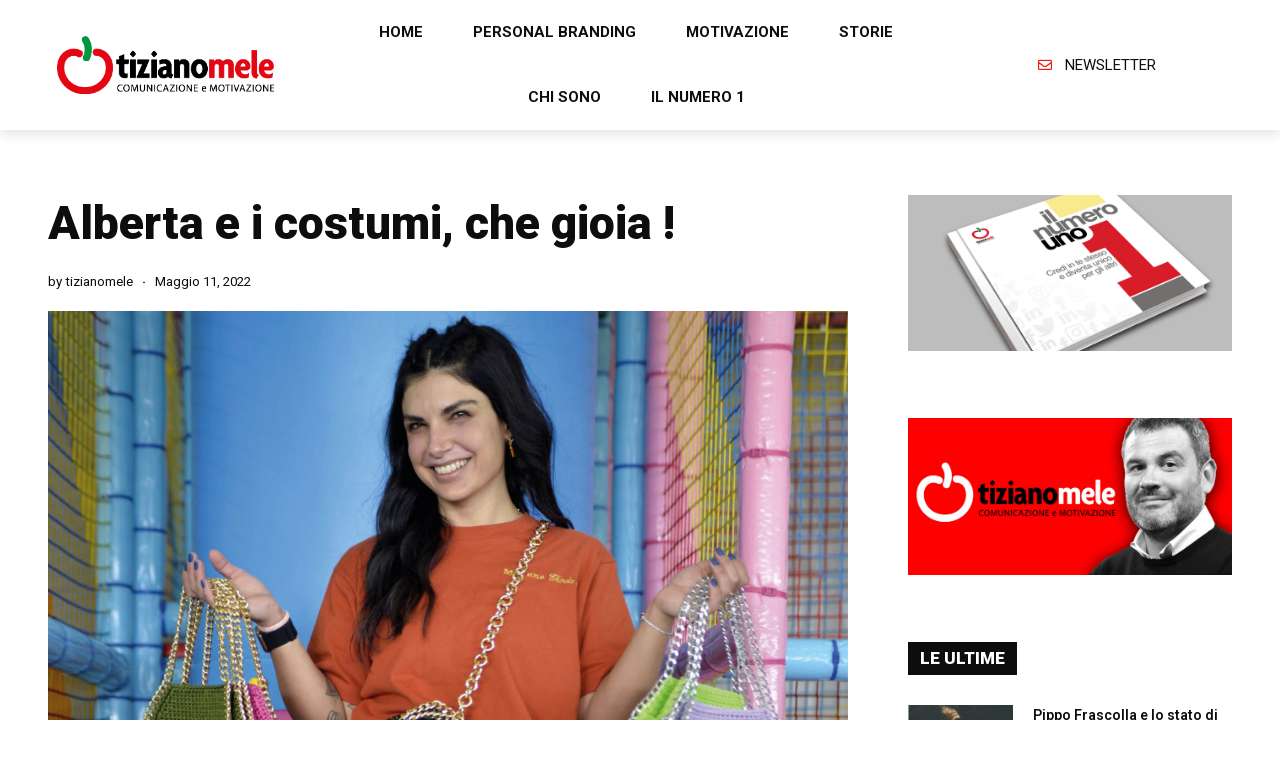

--- FILE ---
content_type: text/html; charset=UTF-8
request_url: https://tizianomele.it/alberta-una-gioia-di-costumi/
body_size: 12832
content:
<!doctype html>
<html lang="it-IT">
<head>
	<meta charset="UTF-8">
		<meta name="viewport" content="width=device-width, initial-scale=1">
	<link rel="profile" href="http://gmpg.org/xfn/11">
	<meta name='robots' content='index, follow, max-image-preview:large, max-snippet:-1, max-video-preview:-1' />

	
	<title>Alberta e i costumi, che gioia ! - Tiziano Mele</title>
	<link rel="canonical" href="https://tizianomele.it/alberta-una-gioia-di-costumi/" />
	<meta property="og:locale" content="it_IT" />
	<meta property="og:type" content="article" />
	<meta property="og:title" content="Alberta e i costumi, che gioia ! - Tiziano Mele" />
	<meta property="og:description" content="E’ nato tutto da una frase di mamma (Perché non inizi a farteli da sola i costumi?), disperata per i cassetti stracolmi di costumi da bagno. Una scintilla che ha acceso una grande fiamma. Laurea in Lingue, papà imprenditore nel settore edile, Alberta è la classica ragazza coraggiosa, che sa ascoltare tutti, ma che alla [&hellip;]" />
	<meta property="og:url" content="https://tizianomele.it/alberta-una-gioia-di-costumi/" />
	<meta property="og:site_name" content="Tiziano Mele" />
	<meta property="article:publisher" content="https://www.facebook.com/Tizianomelecomunicazionemotivazione/" />
	<meta property="article:published_time" content="2022-05-11T20:19:40+00:00" />
	<meta property="article:modified_time" content="2022-05-12T19:22:36+00:00" />
	<meta property="og:image" content="http://tizianomele.it/storage/2022/05/agbeachwear-scaled.jpg" />
	<meta property="og:image:width" content="2560" />
	<meta property="og:image:height" content="1430" />
	<meta name="twitter:card" content="summary_large_image" />
	<meta name="twitter:creator" content="@tizianomele73" />
	<meta name="twitter:site" content="@tizianomele73" />
	<meta name="twitter:label1" content="Scritto da" />
	<meta name="twitter:data1" content="tizianomele" />
	<meta name="twitter:label2" content="Tempo di lettura stimato" />
	<meta name="twitter:data2" content="3 minuti" />
	<script type="application/ld+json" class="yoast-schema-graph">{"@context":"https://schema.org","@graph":[{"@type":"WebSite","@id":"https://tizianomele.it/#website","url":"https://tizianomele.it/","name":"Tiziano Mele - Comunicare per crescere","description":"Comunicare per crescere","potentialAction":[{"@type":"SearchAction","target":{"@type":"EntryPoint","urlTemplate":"https://tizianomele.it/?s={search_term_string}"},"query-input":"required name=search_term_string"}],"inLanguage":"it-IT"},{"@type":"ImageObject","@id":"https://tizianomele.it/alberta-una-gioia-di-costumi/#primaryimage","inLanguage":"it-IT","url":"https://tizianomele.it/storage/2022/05/agbeachwear-scaled.jpg","contentUrl":"https://tizianomele.it/storage/2022/05/agbeachwear-scaled.jpg","width":2560,"height":1430},{"@type":"WebPage","@id":"https://tizianomele.it/alberta-una-gioia-di-costumi/#webpage","url":"https://tizianomele.it/alberta-una-gioia-di-costumi/","name":"Alberta e i costumi, che gioia ! - Tiziano Mele","isPartOf":{"@id":"https://tizianomele.it/#website"},"primaryImageOfPage":{"@id":"https://tizianomele.it/alberta-una-gioia-di-costumi/#primaryimage"},"datePublished":"2022-05-11T20:19:40+00:00","dateModified":"2022-05-12T19:22:36+00:00","author":{"@id":"https://tizianomele.it/#/schema/person/62f672bc953a8838d3f3cd5c99776ff8"},"breadcrumb":{"@id":"https://tizianomele.it/alberta-una-gioia-di-costumi/#breadcrumb"},"inLanguage":"it-IT","potentialAction":[{"@type":"ReadAction","target":["https://tizianomele.it/alberta-una-gioia-di-costumi/"]}]},{"@type":"BreadcrumbList","@id":"https://tizianomele.it/alberta-una-gioia-di-costumi/#breadcrumb","itemListElement":[{"@type":"ListItem","position":1,"name":"Home","item":"https://tizianomele.it/"},{"@type":"ListItem","position":2,"name":"Alberta e i costumi, che gioia !"}]},{"@type":"Person","@id":"https://tizianomele.it/#/schema/person/62f672bc953a8838d3f3cd5c99776ff8","name":"tizianomele","image":{"@type":"ImageObject","@id":"https://tizianomele.it/#personlogo","inLanguage":"it-IT","url":"https://secure.gravatar.com/avatar/75f80f059d9f67d05ffca92547449529?s=96&d=mm&r=g","contentUrl":"https://secure.gravatar.com/avatar/75f80f059d9f67d05ffca92547449529?s=96&d=mm&r=g","caption":"tizianomele"},"url":"https://tizianomele.it/writer/tiziano/"}]}</script>
	


<link rel="alternate" type="application/rss+xml" title="Tiziano Mele &raquo; Feed" href="https://tizianomele.it/feed/" />
<link rel="alternate" type="application/rss+xml" title="Tiziano Mele &raquo; Feed dei commenti" href="https://tizianomele.it/comments/feed/" />
		<script type="text/javascript">
			window._wpemojiSettings = {"baseUrl":"https:\/\/s.w.org\/images\/core\/emoji\/13.0.1\/72x72\/","ext":".png","svgUrl":"https:\/\/s.w.org\/images\/core\/emoji\/13.0.1\/svg\/","svgExt":".svg","source":{"concatemoji":"https:\/\/tizianomele.it\/lib\/js\/wp-emoji-release.min.js"}};
			!function(e,a,t){var n,r,o,i=a.createElement("canvas"),p=i.getContext&&i.getContext("2d");function s(e,t){var a=String.fromCharCode;p.clearRect(0,0,i.width,i.height),p.fillText(a.apply(this,e),0,0);e=i.toDataURL();return p.clearRect(0,0,i.width,i.height),p.fillText(a.apply(this,t),0,0),e===i.toDataURL()}function c(e){var t=a.createElement("script");t.src=e,t.defer=t.type="text/javascript",a.getElementsByTagName("head")[0].appendChild(t)}for(o=Array("flag","emoji"),t.supports={everything:!0,everythingExceptFlag:!0},r=0;r<o.length;r++)t.supports[o[r]]=function(e){if(!p||!p.fillText)return!1;switch(p.textBaseline="top",p.font="600 32px Arial",e){case"flag":return s([127987,65039,8205,9895,65039],[127987,65039,8203,9895,65039])?!1:!s([55356,56826,55356,56819],[55356,56826,8203,55356,56819])&&!s([55356,57332,56128,56423,56128,56418,56128,56421,56128,56430,56128,56423,56128,56447],[55356,57332,8203,56128,56423,8203,56128,56418,8203,56128,56421,8203,56128,56430,8203,56128,56423,8203,56128,56447]);case"emoji":return!s([55357,56424,8205,55356,57212],[55357,56424,8203,55356,57212])}return!1}(o[r]),t.supports.everything=t.supports.everything&&t.supports[o[r]],"flag"!==o[r]&&(t.supports.everythingExceptFlag=t.supports.everythingExceptFlag&&t.supports[o[r]]);t.supports.everythingExceptFlag=t.supports.everythingExceptFlag&&!t.supports.flag,t.DOMReady=!1,t.readyCallback=function(){t.DOMReady=!0},t.supports.everything||(n=function(){t.readyCallback()},a.addEventListener?(a.addEventListener("DOMContentLoaded",n,!1),e.addEventListener("load",n,!1)):(e.attachEvent("onload",n),a.attachEvent("onreadystatechange",function(){"complete"===a.readyState&&t.readyCallback()})),(n=t.source||{}).concatemoji?c(n.concatemoji):n.wpemoji&&n.twemoji&&(c(n.twemoji),c(n.wpemoji)))}(window,document,window._wpemojiSettings);
		</script>
		<style type="text/css">
img.wp-smiley,
img.emoji {
	display: inline !important;
	border: none !important;
	box-shadow: none !important;
	height: 1em !important;
	width: 1em !important;
	margin: 0 .07em !important;
	vertical-align: -0.1em !important;
	background: none !important;
	padding: 0 !important;
}
</style>
	<link rel='stylesheet' id='anwp-pg-styles-css'  href='https://tizianomele.it/modules/b2042a2d58/public/css/styles.min.css' type='text/css' media='all' />
<link rel='stylesheet' id='wp-block-library-css'  href='https://tizianomele.it/lib/css/dist/block-library/style.min.css' type='text/css' media='all' />
<link rel='stylesheet' id='hello-elementor-css'  href='https://tizianomele.it/vews/7a3fccae50/style.min.css' type='text/css' media='all' />
<link rel='stylesheet' id='hello-elementor-theme-style-css'  href='https://tizianomele.it/vews/7a3fccae50/theme.min.css' type='text/css' media='all' />
<link rel='stylesheet' id='elementor-icons-css'  href='https://tizianomele.it/modules/f65f29574d/assets/lib/eicons/css/elementor-icons.min.css' type='text/css' media='all' />
<link rel='stylesheet' id='elementor-animations-css'  href='https://tizianomele.it/modules/f65f29574d/assets/lib/animations/animations.min.css' type='text/css' media='all' />
<link rel='stylesheet' id='elementor-frontend-css'  href='https://tizianomele.it/modules/f65f29574d/assets/css/frontend.min.css' type='text/css' media='all' />
<style id='elementor-frontend-inline-css' type='text/css'>
@font-face{font-family:eicons;src:url(https://tizianomele.it/modules/f65f29574d/assets/lib/eicons/fonts/eicons.eot?5.10.0);src:url(https://tizianomele.it/modules/f65f29574d/assets/lib/eicons/fonts/eicons.eot?5.10.0#iefix) format("embedded-opentype"),url(https://tizianomele.it/modules/f65f29574d/assets/lib/eicons/fonts/eicons.woff2?5.10.0) format("woff2"),url(https://tizianomele.it/modules/f65f29574d/assets/lib/eicons/fonts/eicons.woff?5.10.0) format("woff"),url(https://tizianomele.it/modules/f65f29574d/assets/lib/eicons/fonts/eicons.ttf?5.10.0) format("truetype"),url(https://tizianomele.it/modules/f65f29574d/assets/lib/eicons/fonts/eicons.svg?5.10.0#eicon) format("svg");font-weight:400;font-style:normal}
</style>
<link rel='stylesheet' id='elementor-post-1224-css'  href='https://tizianomele.it/storage/elementor/css/post-1224.css' type='text/css' media='all' />
<link rel='stylesheet' id='elementor-pro-css'  href='https://tizianomele.it/modules/ccc473c329/assets/css/frontend.min.css' type='text/css' media='all' />
<link rel='stylesheet' id='elementor-global-css'  href='https://tizianomele.it/storage/elementor/css/global.css' type='text/css' media='all' />
<link rel='stylesheet' id='elementor-post-119-css'  href='https://tizianomele.it/storage/elementor/css/post-119.css' type='text/css' media='all' />
<link rel='stylesheet' id='elementor-post-122-css'  href='https://tizianomele.it/storage/elementor/css/post-122.css' type='text/css' media='all' />
<link rel='stylesheet' id='elementor-post-303-css'  href='https://tizianomele.it/storage/elementor/css/post-303.css' type='text/css' media='all' />
<link rel='stylesheet' id='elementor-post-97-css'  href='https://tizianomele.it/storage/elementor/css/post-97.css' type='text/css' media='all' />
<link rel='stylesheet' id='google-fonts-1-css'  href='https://fonts.googleapis.com/css?family=Roboto%3A100%2C100italic%2C200%2C200italic%2C300%2C300italic%2C400%2C400italic%2C500%2C500italic%2C600%2C600italic%2C700%2C700italic%2C800%2C800italic%2C900%2C900italic%7CRoboto+Slab%3A100%2C100italic%2C200%2C200italic%2C300%2C300italic%2C400%2C400italic%2C500%2C500italic%2C600%2C600italic%2C700%2C700italic%2C800%2C800italic%2C900%2C900italic&#038;display=auto&#038;ver=5.7.14' type='text/css' media='all' />
<link rel='stylesheet' id='elementor-icons-shared-0-css'  href='https://tizianomele.it/modules/f65f29574d/assets/lib/font-awesome/css/fontawesome.min.css' type='text/css' media='all' />
<link rel='stylesheet' id='elementor-icons-fa-regular-css'  href='https://tizianomele.it/modules/f65f29574d/assets/lib/font-awesome/css/regular.min.css' type='text/css' media='all' />
<link rel='stylesheet' id='elementor-icons-fa-brands-css'  href='https://tizianomele.it/modules/f65f29574d/assets/lib/font-awesome/css/brands.min.css' type='text/css' media='all' />
<link rel='stylesheet' id='elementor-icons-fa-solid-css'  href='https://tizianomele.it/modules/f65f29574d/assets/lib/font-awesome/css/solid.min.css' type='text/css' media='all' />
<link rel="https://api.w.org/" href="https://tizianomele.it/wp-json/" /><link rel="alternate" type="application/json" href="https://tizianomele.it/wp-json/wp/v2/posts/1027" /><link rel="alternate" type="application/json+oembed" href="https://tizianomele.it/wp-json/oembed/1.0/embed?url=https%3A%2F%2Ftizianomele.it%2Falberta-una-gioia-di-costumi%2F" />
<link rel="alternate" type="text/xml+oembed" href="https://tizianomele.it/wp-json/oembed/1.0/embed?url=https%3A%2F%2Ftizianomele.it%2Falberta-una-gioia-di-costumi%2F&#038;format=xml" />
<link rel="icon" href="https://tizianomele.it/storage/2021/05/fav-brow-mele-150x150.jpg" sizes="32x32" />
<link rel="icon" href="https://tizianomele.it/storage/2021/05/fav-brow-mele.jpg" sizes="192x192" />
<link rel="apple-touch-icon" href="https://tizianomele.it/storage/2021/05/fav-brow-mele.jpg" />
<meta name="msapplication-TileImage" content="https://tizianomele.it/storage/2021/05/fav-brow-mele.jpg" />
		<style type="text/css" id="custom-css">
			.entry-title {
	font-weight: 900;
	margin-top: 2rem;
}

.site-main {
	margin-bottom: 100px;
}

.elementor-widget-theme-post-content {
	color: #000;
	font-size: 1.05rem;
}		</style>
		</head>
<body class="post-template-default single single-post postid-1027 single-format-standard theme--hello-elementor elementor-default elementor-kit-1224 elementor-page-303">

		<div data-elementor-type="header" data-elementor-id="119" class="elementor elementor-119 elementor-location-header" data-elementor-settings="[]">
		<div class="elementor-section-wrap">
					<section class="elementor-section elementor-top-section elementor-element elementor-element-1ccd093d elementor-section-full_width elementor-section-content-middle elementor-hidden-tablet elementor-hidden-phone elementor-section-height-default elementor-section-height-default" data-id="1ccd093d" data-element_type="section">
						<div class="elementor-container elementor-column-gap-default">
					<div class="elementor-column elementor-col-33 elementor-top-column elementor-element elementor-element-1bf3a536" data-id="1bf3a536" data-element_type="column">
			<div class="elementor-widget-wrap elementor-element-populated">
								<div class="elementor-element elementor-element-18f09ec2 elementor-widget elementor-widget-image" data-id="18f09ec2" data-element_type="widget" data-widget_type="image.default">
				<div class="elementor-widget-container">
																<a href="https://tizianomele.it">
							<img src="https://tizianomele.it/storage/2021/05/tiziano-mele-new-logo.png" title="tiziano-mele-new-logo" alt="tiziano-mele-new-logo" />								</a>
															</div>
				</div>
					</div>
		</div>
				<div class="elementor-column elementor-col-33 elementor-top-column elementor-element elementor-element-319d35f8" data-id="319d35f8" data-element_type="column">
			<div class="elementor-widget-wrap elementor-element-populated">
								<div class="elementor-element elementor-element-622b0b16 elementor-nav-menu__align-center elementor-nav-menu--indicator-none elementor-nav-menu--dropdown-tablet elementor-nav-menu__text-align-aside elementor-nav-menu--toggle elementor-nav-menu--burger elementor-widget elementor-widget-nav-menu" data-id="622b0b16" data-element_type="widget" data-settings="{&quot;layout&quot;:&quot;horizontal&quot;,&quot;toggle&quot;:&quot;burger&quot;}" data-widget_type="nav-menu.default">
				<div class="elementor-widget-container">
						<nav role="navigation" class="elementor-nav-menu--main elementor-nav-menu__container elementor-nav-menu--layout-horizontal e--pointer-none"><ul id="menu-1-622b0b16" class="elementor-nav-menu"><li class="menu-item menu-item-type-post_type menu-item-object-page menu-item-home menu-item-138"><a href="https://tizianomele.it/" class="elementor-item">Home</a></li>
<li class="menu-item menu-item-type-post_type menu-item-object-page menu-item-145"><a href="https://tizianomele.it/personal-branding/" class="elementor-item">Personal Branding</a></li>
<li class="menu-item menu-item-type-post_type menu-item-object-page menu-item-169"><a href="https://tizianomele.it/motivazione/" class="elementor-item">Motivazione</a></li>
<li class="menu-item menu-item-type-post_type menu-item-object-page menu-item-181"><a href="https://tizianomele.it/storie/" class="elementor-item">Storie</a></li>
<li class="menu-item menu-item-type-post_type menu-item-object-page menu-item-268"><a href="https://tizianomele.it/chi-sono/" class="elementor-item">Chi sono</a></li>
<li class="menu-item menu-item-type-post_type menu-item-object-page menu-item-349"><a href="https://tizianomele.it/il-numero-1/" class="elementor-item">IL NUMERO 1</a></li>
</ul></nav>
					<div class="elementor-menu-toggle" role="button" tabindex="0" aria-label="Menu Toggle" aria-expanded="false">
			<i class="eicon-menu-bar" aria-hidden="true"></i>
			<span class="elementor-screen-only">Menu</span>
		</div>
			<nav class="elementor-nav-menu--dropdown elementor-nav-menu__container" role="navigation" aria-hidden="true"><ul id="menu-2-622b0b16" class="elementor-nav-menu"><li class="menu-item menu-item-type-post_type menu-item-object-page menu-item-home menu-item-138"><a href="https://tizianomele.it/" class="elementor-item">Home</a></li>
<li class="menu-item menu-item-type-post_type menu-item-object-page menu-item-145"><a href="https://tizianomele.it/personal-branding/" class="elementor-item">Personal Branding</a></li>
<li class="menu-item menu-item-type-post_type menu-item-object-page menu-item-169"><a href="https://tizianomele.it/motivazione/" class="elementor-item">Motivazione</a></li>
<li class="menu-item menu-item-type-post_type menu-item-object-page menu-item-181"><a href="https://tizianomele.it/storie/" class="elementor-item">Storie</a></li>
<li class="menu-item menu-item-type-post_type menu-item-object-page menu-item-268"><a href="https://tizianomele.it/chi-sono/" class="elementor-item">Chi sono</a></li>
<li class="menu-item menu-item-type-post_type menu-item-object-page menu-item-349"><a href="https://tizianomele.it/il-numero-1/" class="elementor-item">IL NUMERO 1</a></li>
</ul></nav>
				</div>
				</div>
					</div>
		</div>
				<div class="elementor-column elementor-col-33 elementor-top-column elementor-element elementor-element-7b98cc4a" data-id="7b98cc4a" data-element_type="column">
			<div class="elementor-widget-wrap elementor-element-populated">
								<div class="elementor-element elementor-element-42bf5e5e elementor-icon-list--layout-inline elementor-widget__width-auto elementor-list-item-link-full_width elementor-widget elementor-widget-icon-list" data-id="42bf5e5e" data-element_type="widget" data-widget_type="icon-list.default">
				<div class="elementor-widget-container">
					<ul class="elementor-icon-list-items elementor-inline-items">
							<li class="elementor-icon-list-item elementor-inline-item">
					<a href="#elementor-action%3Aaction%3Dpopup%3Aopen%26settings%3DeyJpZCI6Ijk3IiwidG9nZ2xlIjpmYWxzZX0%3D">						<span class="elementor-icon-list-icon">
							<i aria-hidden="true" class="far fa-envelope"></i>						</span>
										<span class="elementor-icon-list-text">Newsletter</span>
											</a>
									</li>
						</ul>
				</div>
				</div>
				<div class="elementor-element elementor-element-da99f0c elementor-widget__width-auto elementor-view-default elementor-widget elementor-widget-icon" data-id="da99f0c" data-element_type="widget" data-widget_type="icon.default">
				<div class="elementor-widget-container">
					<div class="elementor-icon-wrapper">
			<a class="elementor-icon" href="#elementor-action%3Aaction%3Dpopup%3Aopen%26settings%3DeyJpZCI6IjM0IiwidG9nZ2xlIjpmYWxzZX0%3D">
						</a>
		</div>
				</div>
				</div>
					</div>
		</div>
							</div>
		</section>
				<section class="elementor-section elementor-top-section elementor-element elementor-element-51931a5a elementor-section-content-middle elementor-hidden-desktop elementor-section-boxed elementor-section-height-default elementor-section-height-default" data-id="51931a5a" data-element_type="section" data-settings="{&quot;background_background&quot;:&quot;classic&quot;}">
						<div class="elementor-container elementor-column-gap-default">
					<div class="elementor-column elementor-col-33 elementor-top-column elementor-element elementor-element-cbbba76" data-id="cbbba76" data-element_type="column">
			<div class="elementor-widget-wrap elementor-element-populated">
								<div class="elementor-element elementor-element-6381d7d elementor-nav-menu__align-center elementor-nav-menu--indicator-none elementor-nav-menu--stretch elementor-widget-tablet__width-auto elementor-nav-menu--dropdown-tablet elementor-nav-menu__text-align-aside elementor-nav-menu--toggle elementor-nav-menu--burger elementor-widget elementor-widget-nav-menu" data-id="6381d7d" data-element_type="widget" data-settings="{&quot;full_width&quot;:&quot;stretch&quot;,&quot;layout&quot;:&quot;horizontal&quot;,&quot;toggle&quot;:&quot;burger&quot;}" data-widget_type="nav-menu.default">
				<div class="elementor-widget-container">
						<nav role="navigation" class="elementor-nav-menu--main elementor-nav-menu__container elementor-nav-menu--layout-horizontal e--pointer-none"><ul id="menu-1-6381d7d" class="elementor-nav-menu"><li class="menu-item menu-item-type-post_type menu-item-object-page menu-item-home menu-item-138"><a href="https://tizianomele.it/" class="elementor-item">Home</a></li>
<li class="menu-item menu-item-type-post_type menu-item-object-page menu-item-145"><a href="https://tizianomele.it/personal-branding/" class="elementor-item">Personal Branding</a></li>
<li class="menu-item menu-item-type-post_type menu-item-object-page menu-item-169"><a href="https://tizianomele.it/motivazione/" class="elementor-item">Motivazione</a></li>
<li class="menu-item menu-item-type-post_type menu-item-object-page menu-item-181"><a href="https://tizianomele.it/storie/" class="elementor-item">Storie</a></li>
<li class="menu-item menu-item-type-post_type menu-item-object-page menu-item-268"><a href="https://tizianomele.it/chi-sono/" class="elementor-item">Chi sono</a></li>
<li class="menu-item menu-item-type-post_type menu-item-object-page menu-item-349"><a href="https://tizianomele.it/il-numero-1/" class="elementor-item">IL NUMERO 1</a></li>
</ul></nav>
					<div class="elementor-menu-toggle" role="button" tabindex="0" aria-label="Menu Toggle" aria-expanded="false">
			<i class="eicon-menu-bar" aria-hidden="true"></i>
			<span class="elementor-screen-only">Menu</span>
		</div>
			<nav class="elementor-nav-menu--dropdown elementor-nav-menu__container" role="navigation" aria-hidden="true"><ul id="menu-2-6381d7d" class="elementor-nav-menu"><li class="menu-item menu-item-type-post_type menu-item-object-page menu-item-home menu-item-138"><a href="https://tizianomele.it/" class="elementor-item">Home</a></li>
<li class="menu-item menu-item-type-post_type menu-item-object-page menu-item-145"><a href="https://tizianomele.it/personal-branding/" class="elementor-item">Personal Branding</a></li>
<li class="menu-item menu-item-type-post_type menu-item-object-page menu-item-169"><a href="https://tizianomele.it/motivazione/" class="elementor-item">Motivazione</a></li>
<li class="menu-item menu-item-type-post_type menu-item-object-page menu-item-181"><a href="https://tizianomele.it/storie/" class="elementor-item">Storie</a></li>
<li class="menu-item menu-item-type-post_type menu-item-object-page menu-item-268"><a href="https://tizianomele.it/chi-sono/" class="elementor-item">Chi sono</a></li>
<li class="menu-item menu-item-type-post_type menu-item-object-page menu-item-349"><a href="https://tizianomele.it/il-numero-1/" class="elementor-item">IL NUMERO 1</a></li>
</ul></nav>
				</div>
				</div>
					</div>
		</div>
				<div class="elementor-column elementor-col-33 elementor-top-column elementor-element elementor-element-7c05dae5" data-id="7c05dae5" data-element_type="column">
			<div class="elementor-widget-wrap elementor-element-populated">
								<div class="elementor-element elementor-element-62852e01 elementor-widget-tablet__width-initial elementor-widget elementor-widget-image" data-id="62852e01" data-element_type="widget" data-widget_type="image.default">
				<div class="elementor-widget-container">
																<a href="https://tizianomele.it">
							<img width="681" height="183" src="https://tizianomele.it/storage/2021/05/tiziano-mele-new-logo.png" class="attachment-full size-full" alt="" loading="lazy" srcset="https://tizianomele.it/storage/2021/05/tiziano-mele-new-logo.png 681w, https://tizianomele.it/storage/2021/05/tiziano-mele-new-logo-300x81.png 300w" sizes="(max-width: 681px) 100vw, 681px" />								</a>
															</div>
				</div>
					</div>
		</div>
				<div class="elementor-column elementor-col-33 elementor-top-column elementor-element elementor-element-779c459" data-id="779c459" data-element_type="column">
			<div class="elementor-widget-wrap elementor-element-populated">
								<div class="elementor-element elementor-element-531bd5f6 elementor-widget elementor-widget-heading" data-id="531bd5f6" data-element_type="widget" data-widget_type="heading.default">
				<div class="elementor-widget-container">
			<h4 class="elementor-heading-title elementor-size-default"><a href="#elementor-action%3Aaction%3Dpopup%3Aopen%26settings%3DeyJpZCI6Ijk3IiwidG9nZ2xlIjpmYWxzZX0%3D">Newsletter</a></h4>		</div>
				</div>
					</div>
		</div>
							</div>
		</section>
				</div>
		</div>
				<div data-elementor-type="single-post" data-elementor-id="303" class="elementor elementor-303 elementor-location-single post-1027 post type-post status-publish format-standard has-post-thumbnail hentry category-storie" data-elementor-settings="[]">
		<div class="elementor-section-wrap">
					<section class="elementor-section elementor-top-section elementor-element elementor-element-16e82f01 elementor-section-boxed elementor-section-height-default elementor-section-height-default" data-id="16e82f01" data-element_type="section">
						<div class="elementor-container elementor-column-gap-default">
					<div class="elementor-column elementor-col-50 elementor-top-column elementor-element elementor-element-44e02d94" data-id="44e02d94" data-element_type="column">
			<div class="elementor-widget-wrap elementor-element-populated">
								<div class="elementor-element elementor-element-7b87eb21 elementor-widget elementor-widget-theme-post-title elementor-page-title elementor-widget-heading" data-id="7b87eb21" data-element_type="widget" data-widget_type="theme-post-title.default">
				<div class="elementor-widget-container">
			<h1 class="elementor-heading-title elementor-size-default">Alberta e i costumi, che gioia !</h1>		</div>
				</div>
				<div class="elementor-element elementor-element-41361740 elementor-align-left elementor-widget elementor-widget-post-info" data-id="41361740" data-element_type="widget" data-widget_type="post-info.default">
				<div class="elementor-widget-container">
					<ul class="elementor-inline-items elementor-icon-list-items elementor-post-info">
					<li class="elementor-icon-list-item elementor-repeater-item-e241dd1 elementor-inline-item" itemprop="author">
													<span class="elementor-icon-list-text elementor-post-info__item elementor-post-info__item--type-author">
							<span class="elementor-post-info__item-prefix">by</span>
										tizianomele					</span>
								</li>
				<li class="elementor-icon-list-item elementor-repeater-item-4581494 elementor-inline-item" itemprop="datePublished">
													<span class="elementor-icon-list-text elementor-post-info__item elementor-post-info__item--type-date">
										Maggio 11, 2022					</span>
								</li>
				</ul>
				</div>
				</div>
				<div class="elementor-element elementor-element-7a88416b elementor-widget elementor-widget-theme-post-featured-image elementor-widget-image" data-id="7a88416b" data-element_type="widget" data-widget_type="theme-post-featured-image.default">
				<div class="elementor-widget-container">
															<img src="https://tizianomele.it/storage/2022/05/agbeachwear-scaled.jpg" title="agbeachwear" alt="agbeachwear" />															</div>
				</div>
				<div class="elementor-element elementor-element-42d648e9 elementor-widget elementor-widget-theme-post-content" data-id="42d648e9" data-element_type="widget" data-widget_type="theme-post-content.default">
				<div class="elementor-widget-container">
			
<p>E’ nato tutto da una frase di mamma <em>(Perché non inizi a farteli da sola i costumi?</em>), disperata per i cassetti stracolmi di costumi da bagno. Una scintilla che ha acceso una grande fiamma. Laurea in Lingue, papà imprenditore nel settore edile, Alberta è la classica ragazza coraggiosa, che sa ascoltare tutti, ma che alla fine risponde al suo cuore. Due anni fa &#8211; in piena pandemia &#8211; ha dato vita a Brindisi a <strong><a href="https://www.facebook.com/gioiabeachwear">Gioia Beachwear</a></strong>, il suo marchio di costumi da bagno. Una creatura che solo a parlarne le fa brillare gli occhi e perdere la cognizione del tempo.</p>



<p><strong>Potevi fare la professoressa d’Inglese in un liceo …</strong><br>E’ vero, tante mie amiche, coetanee e colleghe di università ora lo sono. Io però volevo altro. Dopo la laurea ho fatto un’esperienza bellissima in una prestigiosa agenzia di eventi a Londra e sono tornata con la voglia di realizzare nella mia città qualcosa di importante per me e per gli altri.</p>



<p><strong>Tanti vivono col sogno nel cassetto: il primo passo per trasformare il tuo sogno in realtà</strong><br>Ho fatto una ricerca su internet ed ho trovato una scuola in zona di taglio e cucito ed ho ricominciato a studiare. Se sono qui oggi devo dire grazie a Jole Silla, la mia maestra e la mia consigliera.</p>



<p><strong>In cosa pensi di essere brava</strong><br>Nel riuscire a trasformare un pezzo di stoffa in una creatura che renda felice chi la indossa. Penso di aver talento nel creare, ossia nella capacità di immaginare qualcosa prima di realizzarla.</p>



<p><strong>Cosa volevi fare da bambina</strong><br>La veterinaria. Poi col tempo ho capito che era un controsenso perché solo alla vista del sangue mi spaventavo tremendamente.</p>



<p><strong>Definisciti con tre aggettivi</strong><br>Creativa, solare e sportiva.</p>



<p><strong>Il tuo modello di vita</strong><br>Mia madre Barbara, che mi ha insegnato tutto con i fatti. Tutto ciò che ha avuto dalla vita se lo è guadagnato da sola, e fin da bambina mi ha incoraggiato a non dipendere mai da niente o nessuno.</p>



<p><strong>L’errore che ti ha aiutato a crescere di più</strong><br>La scelta universitaria iniziale, mi ero iscritta ad Ingegneria, senza sentire realmente una motivazione profonda. Dopo un anno ho capito, sono passata a Lingue ed oggi mi ritengo felice del mio percorso.</p>



<div class="wp-block-image"><figure class="alignleft size-large"><img loading="lazy" width="1024" height="1024" src="https://tizianomele.it/storage/2022/05/albertagioia1-1024x1024.jpg" alt="" class="wp-image-1031" srcset="https://tizianomele.it/storage/2022/05/albertagioia1-1024x1024.jpg 1024w, https://tizianomele.it/storage/2022/05/albertagioia1-300x300.jpg 300w, https://tizianomele.it/storage/2022/05/albertagioia1-150x150.jpg 150w, https://tizianomele.it/storage/2022/05/albertagioia1-768x768.jpg 768w, https://tizianomele.it/storage/2022/05/albertagioia1-1536x1536.jpg 1536w, https://tizianomele.it/storage/2022/05/albertagioia1.jpg 2048w" sizes="(max-width: 1024px) 100vw, 1024px" /></figure></div>



<p><strong>Il tuo rimedio per battere ansie e paure di ogni giorno</strong><br>La palestra. Ci vado quattro volte a settimana, da qualche anno ho scoperto il Crossfit, una disciplina fantastica grazie alla quale scarico tutta la negatività.</p>



<p><strong>Quanto conta la Comunicazione nella promozione del tuo brand</strong><br>Il 99,99% !!! Uso tantissimo i Social, ma anche gli eventi ed il passaparola sono fondamentali.</p>



<p><strong>Il miglior consiglio ad una tua coetanea indecisa ed insicura</strong><br>Trovatevi qualcosa che vi faccia sentire vivi, qualcosa per la quale la mattina vi svegliate felici. Io riesco a sentirmi così perché ho scelto di fare qualcosa che ogni giorno è diversa dal giorno precedente.</p>



<p><strong>Il tuo motto</strong><br>“Senza speranza”, che detto così sembrerebbe paradossale, ma per me è sidante e vale al contrario: quando penso di essere senza speranza divento una leonessa.</p>



<p><strong>Dove vuoi arrivare</strong><br>Non lo so, non mi pongo limiti, ma il mio obiettivo più grande è quello di avere una famiglia tutta mia e trasmettere agli altri la mia grande gioia !!!</p>



<figure class="wp-block-image"><img alt=""/></figure>
		</div>
				</div>
				<div class="elementor-element elementor-element-596bd772 elementor-widget-divider--view-line elementor-widget elementor-widget-divider" data-id="596bd772" data-element_type="widget" data-widget_type="divider.default">
				<div class="elementor-widget-container">
					<div class="elementor-divider">
			<span class="elementor-divider-separator">
						</span>
		</div>
				</div>
				</div>
				<div class="elementor-element elementor-element-29a61dab elementor-share-buttons--skin-minimal elementor-share-buttons--align-left elementor-share-buttons-tablet--align-left elementor-grid-tablet-3 elementor-grid-mobile-2 elementor-share-buttons--view-icon elementor-share-buttons--shape-circle elementor-grid-0 elementor-share-buttons--color-official elementor-widget elementor-widget-share-buttons" data-id="29a61dab" data-element_type="widget" data-widget_type="share-buttons.default">
				<div class="elementor-widget-container">
					<div class="elementor-grid">
								<div class="elementor-grid-item">
						<div class="elementor-share-btn elementor-share-btn_facebook">
															<span class="elementor-share-btn__icon">
								<i class="fab fa-facebook"
								   aria-hidden="true"></i>
								<span
									class="elementor-screen-only">Share on facebook</span>
							</span>
																				</div>
					</div>
									<div class="elementor-grid-item">
						<div class="elementor-share-btn elementor-share-btn_twitter">
															<span class="elementor-share-btn__icon">
								<i class="fab fa-twitter"
								   aria-hidden="true"></i>
								<span
									class="elementor-screen-only">Share on twitter</span>
							</span>
																				</div>
					</div>
									<div class="elementor-grid-item">
						<div class="elementor-share-btn elementor-share-btn_whatsapp">
															<span class="elementor-share-btn__icon">
								<i class="fab fa-whatsapp"
								   aria-hidden="true"></i>
								<span
									class="elementor-screen-only">Share on whatsapp</span>
							</span>
																				</div>
					</div>
									<div class="elementor-grid-item">
						<div class="elementor-share-btn elementor-share-btn_linkedin">
															<span class="elementor-share-btn__icon">
								<i class="fab fa-linkedin"
								   aria-hidden="true"></i>
								<span
									class="elementor-screen-only">Share on linkedin</span>
							</span>
																				</div>
					</div>
						</div>
				</div>
				</div>
				<section class="elementor-section elementor-inner-section elementor-element elementor-element-1e8999c6 elementor-section-boxed elementor-section-height-default elementor-section-height-default" data-id="1e8999c6" data-element_type="section">
						<div class="elementor-container elementor-column-gap-no">
					<div class="elementor-column elementor-col-100 elementor-inner-column elementor-element elementor-element-783b1c84" data-id="783b1c84" data-element_type="column">
			<div class="elementor-widget-wrap elementor-element-populated">
								<div class="elementor-element elementor-element-7a2bbc33 elementor-widget elementor-widget-heading" data-id="7a2bbc33" data-element_type="widget" data-widget_type="heading.default">
				<div class="elementor-widget-container">
			<h2 class="elementor-heading-title elementor-size-default">Newsletter</h2>		</div>
				</div>
				<div class="elementor-element elementor-element-79a5ad5e elementor-widget elementor-widget-text-editor" data-id="79a5ad5e" data-element_type="widget" data-widget_type="text-editor.default">
				<div class="elementor-widget-container">
								<p>Le mie ultime novità nella tua casella di posta</p>						</div>
				</div>
				<div class="elementor-element elementor-element-11592ca5 elementor-button-align-stretch elementor-widget elementor-widget-form" data-id="11592ca5" data-element_type="widget" data-settings="{&quot;button_width&quot;:&quot;25&quot;,&quot;button_width_tablet&quot;:&quot;33&quot;,&quot;step_next_label&quot;:&quot;Next&quot;,&quot;step_previous_label&quot;:&quot;Previous&quot;,&quot;step_type&quot;:&quot;number_text&quot;,&quot;step_icon_shape&quot;:&quot;circle&quot;}" data-widget_type="form.default">
				<div class="elementor-widget-container">
					<form class="elementor-form" method="post" name="New Form">
			<input type="hidden" name="post_id" value="303"/>
			<input type="hidden" name="form_id" value="11592ca5"/>
			<input type="hidden" name="referer_title" value="Alberta e i costumi, che gioia ! - Tiziano Mele" />

							<input type="hidden" name="queried_id" value="1027"/>
			
			<div class="elementor-form-fields-wrapper elementor-labels-">
								<div class="elementor-field-type-email elementor-field-group elementor-column elementor-field-group-email elementor-col-75 elementor-md-66 elementor-field-required">
					<label for="form-field-email" class="elementor-field-label elementor-screen-only">Email</label><input size="1" type="email" name="form_fields[email]" id="form-field-email" class="elementor-field elementor-size-sm  elementor-field-textual" required="required" aria-required="true">				</div>
								<div class="elementor-field-group elementor-column elementor-field-type-submit elementor-col-25 e-form__buttons elementor-md-33">
					<button type="submit" class="elementor-button elementor-size-sm">
						<span >
															<span class=" elementor-button-icon">
																										</span>
																						<span class="elementor-button-text">ISCRIVITI</span>
													</span>
					</button>
				</div>
			</div>
		</form>
				</div>
				</div>
					</div>
		</div>
							</div>
		</section>
					</div>
		</div>
				<div class="elementor-column elementor-col-50 elementor-top-column elementor-element elementor-element-23f99431" data-id="23f99431" data-element_type="column">
			<div class="elementor-widget-wrap elementor-element-populated">
								<div class="elementor-element elementor-element-14d9ef54 elementor-hidden-desktop elementor-hidden-tablet elementor-hidden-phone elementor-widget elementor-widget-image" data-id="14d9ef54" data-element_type="widget" data-widget_type="image.default">
				<div class="elementor-widget-container">
															<img width="325" height="137" src="https://tizianomele.it/storage/2021/05/tiziano-mele-ascolta-podcast.png" class="attachment-full size-full" alt="" loading="lazy" srcset="https://tizianomele.it/storage/2021/05/tiziano-mele-ascolta-podcast.png 325w, https://tizianomele.it/storage/2021/05/tiziano-mele-ascolta-podcast-300x126.png 300w" sizes="(max-width: 325px) 100vw, 325px" />															</div>
				</div>
				<div class="elementor-element elementor-element-4f390dc elementor-widget elementor-widget-image" data-id="4f390dc" data-element_type="widget" data-widget_type="image.default">
				<div class="elementor-widget-container">
																<a href="https://tizianomele.it/il-numero-1/">
							<img width="2560" height="1236" src="https://tizianomele.it/storage/2021/09/banner-numero1-scaled.jpg" class="attachment-full size-full" alt="" loading="lazy" srcset="https://tizianomele.it/storage/2021/09/banner-numero1-scaled.jpg 2560w, https://tizianomele.it/storage/2021/09/banner-numero1-300x145.jpg 300w, https://tizianomele.it/storage/2021/09/banner-numero1-1024x494.jpg 1024w, https://tizianomele.it/storage/2021/09/banner-numero1-768x371.jpg 768w, https://tizianomele.it/storage/2021/09/banner-numero1-1536x741.jpg 1536w, https://tizianomele.it/storage/2021/09/banner-numero1-2048x988.jpg 2048w" sizes="(max-width: 2560px) 100vw, 2560px" />								</a>
															</div>
				</div>
				<div class="elementor-element elementor-element-f4edd61 elementor-widget elementor-widget-image" data-id="f4edd61" data-element_type="widget" data-widget_type="image.default">
				<div class="elementor-widget-container">
																<a href="https://tizianomele.it/chi-sono/">
							<img width="2560" height="1236" src="https://tizianomele.it/storage/2021/09/banner-bn-scaled.jpg" class="attachment-full size-full" alt="" loading="lazy" srcset="https://tizianomele.it/storage/2021/09/banner-bn-scaled.jpg 2560w, https://tizianomele.it/storage/2021/09/banner-bn-300x145.jpg 300w, https://tizianomele.it/storage/2021/09/banner-bn-1024x494.jpg 1024w, https://tizianomele.it/storage/2021/09/banner-bn-768x371.jpg 768w, https://tizianomele.it/storage/2021/09/banner-bn-1536x741.jpg 1536w, https://tizianomele.it/storage/2021/09/banner-bn-2048x988.jpg 2048w" sizes="(max-width: 2560px) 100vw, 2560px" />								</a>
															</div>
				</div>
				<div class="elementor-element elementor-element-2581259d elementor-widget__width-auto elementor-widget elementor-widget-heading" data-id="2581259d" data-element_type="widget" data-widget_type="heading.default">
				<div class="elementor-widget-container">
			<h2 class="elementor-heading-title elementor-size-default">LE ULTIME</h2>		</div>
				</div>
				<div class="elementor-element elementor-element-108c5962 elementor-grid-1 elementor-grid-tablet-1 elementor-posts--thumbnail-left elementor-grid-mobile-1 elementor-widget elementor-widget-posts" data-id="108c5962" data-element_type="widget" data-settings="{&quot;classic_columns&quot;:&quot;1&quot;,&quot;classic_columns_tablet&quot;:&quot;1&quot;,&quot;classic_row_gap&quot;:{&quot;unit&quot;:&quot;px&quot;,&quot;size&quot;:22,&quot;sizes&quot;:[]},&quot;classic_columns_mobile&quot;:&quot;1&quot;}" data-widget_type="posts.classic">
				<div class="elementor-widget-container">
					<div class="elementor-posts-container elementor-posts elementor-posts--skin-classic elementor-grid">
				<article class="elementor-post elementor-grid-item post-1280 post type-post status-publish format-standard has-post-thumbnail hentry category-motivazione">
				<a class="elementor-post__thumbnail__link" href="https://tizianomele.it/pippo-frascolla-e-lo-stato-di-flow/" >
			<div class="elementor-post__thumbnail"><img width="150" height="150" src="https://tizianomele.it/storage/2025/12/pippofrascolla-150x150.jpg" class="attachment-thumbnail size-thumbnail" alt="" loading="lazy" /></div>
		</a>
				<div class="elementor-post__text">
				<h3 class="elementor-post__title">
			<a href="https://tizianomele.it/pippo-frascolla-e-lo-stato-di-flow/" >
				Pippo Frascolla e lo stato di flow			</a>
		</h3>
				<div class="elementor-post__meta-data">
					<span class="elementor-post-date">
			Dicembre 8, 2025		</span>
				</div>
				</div>
				</article>
				<article class="elementor-post elementor-grid-item post-1274 post type-post status-publish format-standard has-post-thumbnail hentry category-personal-branding">
				<a class="elementor-post__thumbnail__link" href="https://tizianomele.it/la-lezione-di-viva-vittoria/" >
			<div class="elementor-post__thumbnail"><img width="150" height="150" src="https://tizianomele.it/storage/2025/11/vivavittoria16112025-150x150.jpg" class="attachment-thumbnail size-thumbnail" alt="" loading="lazy" /></div>
		</a>
				<div class="elementor-post__text">
				<h3 class="elementor-post__title">
			<a href="https://tizianomele.it/la-lezione-di-viva-vittoria/" >
				La lezione di Viva Vittoria			</a>
		</h3>
				<div class="elementor-post__meta-data">
					<span class="elementor-post-date">
			Novembre 15, 2025		</span>
				</div>
				</div>
				</article>
				<article class="elementor-post elementor-grid-item post-1265 post type-post status-publish format-standard has-post-thumbnail hentry category-storie">
				<a class="elementor-post__thumbnail__link" href="https://tizianomele.it/giorgia-amatori-una-tigre-in-campo-e-fuori/" >
			<div class="elementor-post__thumbnail"><img width="150" height="150" src="https://tizianomele.it/storage/2025/10/amatoricover-150x150.jpg" class="attachment-thumbnail size-thumbnail" alt="" loading="lazy" /></div>
		</a>
				<div class="elementor-post__text">
				<h3 class="elementor-post__title">
			<a href="https://tizianomele.it/giorgia-amatori-una-tigre-in-campo-e-fuori/" >
				Giorgia Amatori, una tigre in campo e fuori			</a>
		</h3>
				<div class="elementor-post__meta-data">
					<span class="elementor-post-date">
			Ottobre 31, 2025		</span>
				</div>
				</div>
				</article>
				<article class="elementor-post elementor-grid-item post-1251 post type-post status-publish format-standard has-post-thumbnail hentry category-storie">
				<a class="elementor-post__thumbnail__link" href="https://tizianomele.it/due-brindisini-allironman-italy-di-cervia/" >
			<div class="elementor-post__thumbnail"><img width="150" height="150" src="https://tizianomele.it/storage/2025/10/scarcellacandelise-150x150.jpg" class="attachment-thumbnail size-thumbnail" alt="" loading="lazy" /></div>
		</a>
				<div class="elementor-post__text">
				<h3 class="elementor-post__title">
			<a href="https://tizianomele.it/due-brindisini-allironman-italy-di-cervia/" >
				Due brindisini all’Ironman Italy di Cervia			</a>
		</h3>
				<div class="elementor-post__meta-data">
					<span class="elementor-post-date">
			Ottobre 25, 2025		</span>
				</div>
				</div>
				</article>
				</div>
				</div>
				</div>
					</div>
		</div>
							</div>
		</section>
				</div>
		</div>
				<div data-elementor-type="footer" data-elementor-id="122" class="elementor elementor-122 elementor-location-footer" data-elementor-settings="[]">
		<div class="elementor-section-wrap">
					<section class="elementor-section elementor-top-section elementor-element elementor-element-320f5a00 elementor-section-content-middle elementor-section-boxed elementor-section-height-default elementor-section-height-default" data-id="320f5a00" data-element_type="section" data-settings="{&quot;background_background&quot;:&quot;classic&quot;}">
						<div class="elementor-container elementor-column-gap-default">
					<div class="elementor-column elementor-col-33 elementor-top-column elementor-element elementor-element-1c16fc0c" data-id="1c16fc0c" data-element_type="column">
			<div class="elementor-widget-wrap elementor-element-populated">
								<div class="elementor-element elementor-element-2721a105 elementor-widget elementor-widget-image" data-id="2721a105" data-element_type="widget" data-widget_type="image.default">
				<div class="elementor-widget-container">
																<a href="https://tizianomele.it">
							<img src="https://tizianomele.it/storage/2021/05/tiziano-mele-new-logo-f.png" title="tiziano-mele-new-logo-f" alt="tiziano-mele-new-logo-f" />								</a>
															</div>
				</div>
				<div class="elementor-element elementor-element-5100bc1b elementor-hidden-tablet elementor-hidden-phone elementor-widget elementor-widget-heading" data-id="5100bc1b" data-element_type="widget" data-widget_type="heading.default">
				<div class="elementor-widget-container">
			<p class="elementor-heading-title elementor-size-default">Follow</p>		</div>
				</div>
				<div class="elementor-element elementor-element-7675964a elementor-shape-circle e-grid-align-center elementor-grid-0 elementor-widget elementor-widget-social-icons" data-id="7675964a" data-element_type="widget" data-widget_type="social-icons.default">
				<div class="elementor-widget-container">
					<div class="elementor-social-icons-wrapper elementor-grid">
							<div class="elementor-grid-item">
					<a class="elementor-icon elementor-social-icon elementor-social-icon-instagram elementor-repeater-item-55ebb7d" href="https://www.instagram.com/tizianomele/" target="_blank">
						<span class="elementor-screen-only">Instagram</span>
						<i class="fab fa-instagram"></i>					</a>
				</div>
							<div class="elementor-grid-item">
					<a class="elementor-icon elementor-social-icon elementor-social-icon-facebook-f elementor-repeater-item-c808846" href="https://www.facebook.com/Tizianomelecomunicazionemotivazione/" target="_blank">
						<span class="elementor-screen-only">Facebook-f</span>
						<i class="fab fa-facebook-f"></i>					</a>
				</div>
							<div class="elementor-grid-item">
					<a class="elementor-icon elementor-social-icon elementor-social-icon-twitter elementor-repeater-item-20088ad" href="https://twitter.com/tizianomele73" target="_blank">
						<span class="elementor-screen-only">Twitter</span>
						<i class="fab fa-twitter"></i>					</a>
				</div>
							<div class="elementor-grid-item">
					<a class="elementor-icon elementor-social-icon elementor-social-icon-linkedin elementor-repeater-item-e5192a0" href="https://www.linkedin.com/in/tiziano-mele-00b78777/" target="_blank">
						<span class="elementor-screen-only">Linkedin</span>
						<i class="fab fa-linkedin"></i>					</a>
				</div>
					</div>
				</div>
				</div>
					</div>
		</div>
				<div class="elementor-column elementor-col-33 elementor-top-column elementor-element elementor-element-3a5feef7" data-id="3a5feef7" data-element_type="column">
			<div class="elementor-widget-wrap elementor-element-populated">
								<div class="elementor-element elementor-element-d689473 elementor-hidden-tablet elementor-hidden-phone elementor-widget elementor-widget-heading" data-id="d689473" data-element_type="widget" data-widget_type="heading.default">
				<div class="elementor-widget-container">
			<p class="elementor-heading-title elementor-size-default">CONTATTI</p>		</div>
				</div>
				<section class="elementor-section elementor-inner-section elementor-element elementor-element-3fc2e83 elementor-section-boxed elementor-section-height-default elementor-section-height-default" data-id="3fc2e83" data-element_type="section">
						<div class="elementor-container elementor-column-gap-default">
					<div class="elementor-column elementor-col-33 elementor-inner-column elementor-element elementor-element-49fba65" data-id="49fba65" data-element_type="column">
			<div class="elementor-widget-wrap elementor-element-populated">
								<div class="elementor-element elementor-element-5c964e9 elementor-view-default elementor-widget elementor-widget-icon" data-id="5c964e9" data-element_type="widget" data-widget_type="icon.default">
				<div class="elementor-widget-container">
					<div class="elementor-icon-wrapper">
			<div class="elementor-icon">
			<i aria-hidden="true" class="far fa-envelope"></i>			</div>
		</div>
				</div>
				</div>
					</div>
		</div>
				<div class="elementor-column elementor-col-66 elementor-inner-column elementor-element elementor-element-d784d89" data-id="d784d89" data-element_type="column">
			<div class="elementor-widget-wrap elementor-element-populated">
								<div class="elementor-element elementor-element-513692b elementor-widget elementor-widget-heading" data-id="513692b" data-element_type="widget" data-widget_type="heading.default">
				<div class="elementor-widget-container">
			<h2 class="elementor-heading-title elementor-size-default"><a href="mailto:info@tizianomele.it">info@tizianomele.it</a></h2>		</div>
				</div>
					</div>
		</div>
							</div>
		</section>
				<section class="elementor-section elementor-inner-section elementor-element elementor-element-5831a56 elementor-section-boxed elementor-section-height-default elementor-section-height-default" data-id="5831a56" data-element_type="section">
						<div class="elementor-container elementor-column-gap-default">
					<div class="elementor-column elementor-col-33 elementor-inner-column elementor-element elementor-element-7745b40" data-id="7745b40" data-element_type="column">
			<div class="elementor-widget-wrap elementor-element-populated">
								<div class="elementor-element elementor-element-6f49ca4 elementor-view-default elementor-widget elementor-widget-icon" data-id="6f49ca4" data-element_type="widget" data-widget_type="icon.default">
				<div class="elementor-widget-container">
					<div class="elementor-icon-wrapper">
			<div class="elementor-icon">
			<i aria-hidden="true" class="fas fa-phone-alt"></i>			</div>
		</div>
				</div>
				</div>
					</div>
		</div>
				<div class="elementor-column elementor-col-66 elementor-inner-column elementor-element elementor-element-f075ca9" data-id="f075ca9" data-element_type="column">
			<div class="elementor-widget-wrap elementor-element-populated">
								<div class="elementor-element elementor-element-9c49dd8 elementor-widget elementor-widget-heading" data-id="9c49dd8" data-element_type="widget" data-widget_type="heading.default">
				<div class="elementor-widget-container">
			<h2 class="elementor-heading-title elementor-size-default"><a href="">349.6792854</a></h2>		</div>
				</div>
					</div>
		</div>
							</div>
		</section>
				<section class="elementor-section elementor-inner-section elementor-element elementor-element-d26209c elementor-section-boxed elementor-section-height-default elementor-section-height-default" data-id="d26209c" data-element_type="section">
						<div class="elementor-container elementor-column-gap-default">
					<div class="elementor-column elementor-col-33 elementor-inner-column elementor-element elementor-element-a9cf084" data-id="a9cf084" data-element_type="column">
			<div class="elementor-widget-wrap elementor-element-populated">
								<div class="elementor-element elementor-element-b3f9cf8 elementor-view-default elementor-widget elementor-widget-icon" data-id="b3f9cf8" data-element_type="widget" data-widget_type="icon.default">
				<div class="elementor-widget-container">
					<div class="elementor-icon-wrapper">
			<div class="elementor-icon">
			<i aria-hidden="true" class="fab fa-whatsapp"></i>			</div>
		</div>
				</div>
				</div>
					</div>
		</div>
				<div class="elementor-column elementor-col-66 elementor-inner-column elementor-element elementor-element-6de2e5d" data-id="6de2e5d" data-element_type="column">
			<div class="elementor-widget-wrap elementor-element-populated">
								<div class="elementor-element elementor-element-fbc6a7e elementor-widget elementor-widget-heading" data-id="fbc6a7e" data-element_type="widget" data-widget_type="heading.default">
				<div class="elementor-widget-container">
			<h2 class="elementor-heading-title elementor-size-default"><a href="https://api.whatsapp.com/send/?phone=393496792854&#038;text&#038;app_absent=0" target="_blank">Avvia una conversazione</a></h2>		</div>
				</div>
					</div>
		</div>
							</div>
		</section>
				<section class="elementor-section elementor-inner-section elementor-element elementor-element-1532780 elementor-section-boxed elementor-section-height-default elementor-section-height-default" data-id="1532780" data-element_type="section">
						<div class="elementor-container elementor-column-gap-default">
					<div class="elementor-column elementor-col-33 elementor-inner-column elementor-element elementor-element-67df007" data-id="67df007" data-element_type="column">
			<div class="elementor-widget-wrap elementor-element-populated">
								<div class="elementor-element elementor-element-53c58fe elementor-view-default elementor-widget elementor-widget-icon" data-id="53c58fe" data-element_type="widget" data-widget_type="icon.default">
				<div class="elementor-widget-container">
					<div class="elementor-icon-wrapper">
			<div class="elementor-icon">
			<i aria-hidden="true" class="fab fa-facebook-messenger"></i>			</div>
		</div>
				</div>
				</div>
					</div>
		</div>
				<div class="elementor-column elementor-col-66 elementor-inner-column elementor-element elementor-element-35cbba2" data-id="35cbba2" data-element_type="column">
			<div class="elementor-widget-wrap elementor-element-populated">
								<div class="elementor-element elementor-element-d1d1a83 elementor-widget elementor-widget-heading" data-id="d1d1a83" data-element_type="widget" data-widget_type="heading.default">
				<div class="elementor-widget-container">
			<h2 class="elementor-heading-title elementor-size-default"><a href="http://m.me/1634705183459210" target="_blank">Avvia una conversazione</a></h2>		</div>
				</div>
					</div>
		</div>
							</div>
		</section>
					</div>
		</div>
				<div class="elementor-column elementor-col-33 elementor-top-column elementor-element elementor-element-5add4e9c" data-id="5add4e9c" data-element_type="column">
			<div class="elementor-widget-wrap elementor-element-populated">
								<div class="elementor-element elementor-element-649c0216 elementor-hidden-tablet elementor-hidden-phone elementor-widget elementor-widget-heading" data-id="649c0216" data-element_type="widget" data-widget_type="heading.default">
				<div class="elementor-widget-container">
			<p class="elementor-heading-title elementor-size-default">Iscriviti</p>		</div>
				</div>
				<div class="elementor-element elementor-element-666d6250 elementor-button-align-end elementor-widget elementor-widget-form" data-id="666d6250" data-element_type="widget" data-settings="{&quot;button_width&quot;:&quot;20&quot;,&quot;button_width_mobile&quot;:&quot;20&quot;,&quot;step_next_label&quot;:&quot;Next&quot;,&quot;step_previous_label&quot;:&quot;Previous&quot;,&quot;step_type&quot;:&quot;number_text&quot;,&quot;step_icon_shape&quot;:&quot;circle&quot;}" data-widget_type="form.default">
				<div class="elementor-widget-container">
					<form class="elementor-form" method="post" name="New Form">
			<input type="hidden" name="post_id" value="122"/>
			<input type="hidden" name="form_id" value="666d6250"/>
			<input type="hidden" name="referer_title" value="Alberta e i costumi, che gioia ! - Tiziano Mele" />

							<input type="hidden" name="queried_id" value="1027"/>
			
			<div class="elementor-form-fields-wrapper elementor-labels-">
								<div class="elementor-field-type-email elementor-field-group elementor-column elementor-field-group-email elementor-col-80 elementor-md-80 elementor-sm-80 elementor-field-required">
					<label for="form-field-email" class="elementor-field-label elementor-screen-only">Email</label><input size="1" type="email" name="form_fields[email]" id="form-field-email" class="elementor-field elementor-size-sm  elementor-field-textual" placeholder="Inserisci la tua Email" required="required" aria-required="true">				</div>
								<div class="elementor-field-group elementor-column elementor-field-type-submit elementor-col-20 e-form__buttons elementor-sm-20">
					<button type="submit" class="elementor-button elementor-size-sm">
						<span >
															<span class="elementor-align-icon-left elementor-button-icon">
									<i aria-hidden="true" class="far fa-paper-plane"></i>																			<span class="elementor-screen-only">Submit</span>
																	</span>
																				</span>
					</button>
				</div>
			</div>
		</form>
				</div>
				</div>
					</div>
		</div>
							</div>
		</section>
				</div>
		</div>
		
		<div data-elementor-type="popup" data-elementor-id="97" class="elementor elementor-97 elementor-location-popup" data-elementor-settings="{&quot;open_selector&quot;:&quot;#header_subscribe&quot;,&quot;entrance_animation&quot;:&quot;fadeIn&quot;,&quot;exit_animation&quot;:&quot;fadeIn&quot;,&quot;entrance_animation_duration&quot;:{&quot;unit&quot;:&quot;px&quot;,&quot;size&quot;:&quot;0.5&quot;,&quot;sizes&quot;:[]},&quot;triggers&quot;:[],&quot;timing&quot;:[]}">
		<div class="elementor-section-wrap">
					<section class="elementor-section elementor-top-section elementor-element elementor-element-1f3e9f36 elementor-section-content-middle elementor-section-boxed elementor-section-height-default elementor-section-height-default" data-id="1f3e9f36" data-element_type="section">
						<div class="elementor-container elementor-column-gap-default">
					<div class="elementor-column elementor-col-50 elementor-top-column elementor-element elementor-element-3544cffc elementor-hidden-phone" data-id="3544cffc" data-element_type="column">
			<div class="elementor-widget-wrap elementor-element-populated">
								<div class="elementor-element elementor-element-501e1435 elementor-widget elementor-widget-image" data-id="501e1435" data-element_type="widget" data-widget_type="image.default">
				<div class="elementor-widget-container">
															<img width="804" height="562" src="https://tizianomele.it/storage/2021/05/chi-sono-tiziano-mele.jpg" class="attachment-full size-full" alt="" loading="lazy" srcset="https://tizianomele.it/storage/2021/05/chi-sono-tiziano-mele.jpg 804w, https://tizianomele.it/storage/2021/05/chi-sono-tiziano-mele-300x210.jpg 300w, https://tizianomele.it/storage/2021/05/chi-sono-tiziano-mele-768x537.jpg 768w" sizes="(max-width: 804px) 100vw, 804px" />															</div>
				</div>
					</div>
		</div>
				<div class="elementor-column elementor-col-50 elementor-top-column elementor-element elementor-element-6f489237" data-id="6f489237" data-element_type="column">
			<div class="elementor-widget-wrap elementor-element-populated">
								<div class="elementor-element elementor-element-2d5fe92e elementor-widget elementor-widget-heading" data-id="2d5fe92e" data-element_type="widget" data-widget_type="heading.default">
				<div class="elementor-widget-container">
			<h2 class="elementor-heading-title elementor-size-default">Newsletter</h2>		</div>
				</div>
				<div class="elementor-element elementor-element-47d7ce9 elementor-widget elementor-widget-text-editor" data-id="47d7ce9" data-element_type="widget" data-widget_type="text-editor.default">
				<div class="elementor-widget-container">
								Le mie ultime novità nella tua casella di posta						</div>
				</div>
				<div class="elementor-element elementor-element-71712172 elementor-button-align-stretch elementor-widget elementor-widget-form" data-id="71712172" data-element_type="widget" data-settings="{&quot;button_width&quot;:&quot;40&quot;,&quot;step_next_label&quot;:&quot;Next&quot;,&quot;step_previous_label&quot;:&quot;Previous&quot;,&quot;step_type&quot;:&quot;number_text&quot;,&quot;step_icon_shape&quot;:&quot;circle&quot;}" data-widget_type="form.default">
				<div class="elementor-widget-container">
					<form class="elementor-form" method="post" name="New Form">
			<input type="hidden" name="post_id" value="97"/>
			<input type="hidden" name="form_id" value="71712172"/>
			<input type="hidden" name="referer_title" value="Alberta e i costumi, che gioia ! - Tiziano Mele" />

							<input type="hidden" name="queried_id" value="1027"/>
			
			<div class="elementor-form-fields-wrapper elementor-labels-">
								<div class="elementor-field-type-email elementor-field-group elementor-column elementor-field-group-email elementor-col-60 elementor-field-required">
					<label for="form-field-email" class="elementor-field-label elementor-screen-only">Email</label><input size="1" type="email" name="form_fields[email]" id="form-field-email" class="elementor-field elementor-size-sm  elementor-field-textual" placeholder="Inserisci Email" required="required" aria-required="true">				</div>
								<div class="elementor-field-group elementor-column elementor-field-type-submit elementor-col-40 e-form__buttons">
					<button type="submit" class="elementor-button elementor-size-sm">
						<span >
															<span class=" elementor-button-icon">
																										</span>
																						<span class="elementor-button-text">Invia</span>
													</span>
					</button>
				</div>
			</div>
		</form>
				</div>
				</div>
					</div>
		</div>
							</div>
		</section>
				</div>
		</div>
		<script type='text/javascript' src='https://tizianomele.it/lib/js/wp-embed.min.js' id='wp-embed-js'></script>
<script type='text/javascript' src='https://tizianomele.it/lib/js/jquery/jquery.min.js' id='jquery-core-js'></script>
<script type='text/javascript' src='https://tizianomele.it/lib/js/jquery/jquery-migrate.min.js' id='jquery-migrate-js'></script>
<script type='text/javascript' src='https://tizianomele.it/modules/ccc473c329/assets/lib/smartmenus/jquery.smartmenus.min.js' id='smartmenus-js'></script>
<script type='text/javascript' src='https://tizianomele.it/lib/js/imagesloaded.min.js' id='imagesloaded-js'></script>
<script type='text/javascript' src='https://tizianomele.it/modules/ccc473c329/assets/js/webpack-pro.runtime.min.js' id='elementor-pro-webpack-runtime-js'></script>
<script type='text/javascript' src='https://tizianomele.it/modules/f65f29574d/assets/js/webpack.runtime.min.js' id='elementor-webpack-runtime-js'></script>
<script type='text/javascript' src='https://tizianomele.it/modules/f65f29574d/assets/js/frontend-modules.min.js' id='elementor-frontend-modules-js'></script>
<script type='text/javascript' src='https://tizianomele.it/modules/ccc473c329/assets/lib/sticky/jquery.sticky.min.js' id='elementor-sticky-js'></script>
<script type='text/javascript' id='elementor-pro-frontend-js-before'>
var ElementorProFrontendConfig = {"ajaxurl":"https:\/\/tizianomele.it\/t1z\/admin-ajax.php","nonce":"267d3af805","urls":{"assets":"https:\/\/tizianomele.it\/modules\/ccc473c329\/assets\/"},"i18n":{"toc_no_headings_found":"No headings were found on this page."},"shareButtonsNetworks":{"facebook":{"title":"Facebook","has_counter":true},"twitter":{"title":"Twitter"},"google":{"title":"Google+","has_counter":true},"linkedin":{"title":"LinkedIn","has_counter":true},"pinterest":{"title":"Pinterest","has_counter":true},"reddit":{"title":"Reddit","has_counter":true},"vk":{"title":"VK","has_counter":true},"odnoklassniki":{"title":"OK","has_counter":true},"tumblr":{"title":"Tumblr"},"digg":{"title":"Digg"},"skype":{"title":"Skype"},"stumbleupon":{"title":"StumbleUpon","has_counter":true},"mix":{"title":"Mix"},"telegram":{"title":"Telegram"},"pocket":{"title":"Pocket","has_counter":true},"xing":{"title":"XING","has_counter":true},"whatsapp":{"title":"WhatsApp"},"email":{"title":"Email"},"print":{"title":"Print"}},"facebook_sdk":{"lang":"it_IT","app_id":""},"lottie":{"defaultAnimationUrl":"https:\/\/tizianomele.it\/modules\/ccc473c329\/modules\/lottie\/assets\/animations\/default.json"}};
</script>
<script type='text/javascript' src='https://tizianomele.it/modules/ccc473c329/assets/js/frontend.min.js' id='elementor-pro-frontend-js'></script>
<script type='text/javascript' src='https://tizianomele.it/modules/f65f29574d/assets/lib/waypoints/waypoints.min.js' id='elementor-waypoints-js'></script>
<script type='text/javascript' src='https://tizianomele.it/lib/js/jquery/ui/core.min.js' id='jquery-ui-core-js'></script>
<script type='text/javascript' src='https://tizianomele.it/modules/f65f29574d/assets/lib/swiper/swiper.min.js' id='swiper-js'></script>
<script type='text/javascript' src='https://tizianomele.it/modules/f65f29574d/assets/lib/share-link/share-link.min.js' id='share-link-js'></script>
<script type='text/javascript' src='https://tizianomele.it/modules/f65f29574d/assets/lib/dialog/dialog.min.js' id='elementor-dialog-js'></script>
<script type='text/javascript' id='elementor-frontend-js-before'>
var elementorFrontendConfig = {"environmentMode":{"edit":false,"wpPreview":false,"isScriptDebug":false},"i18n":{"shareOnFacebook":"Condividi su Facebook","shareOnTwitter":"Condividi su Twitter","pinIt":"Pinterest","download":"Download","downloadImage":"Scarica immagine","fullscreen":"Schermo intero","zoom":"Zoom","share":"Condividi","playVideo":"Riproduci video","previous":"Precedente","next":"Successivo","close":"Chiudi"},"is_rtl":false,"breakpoints":{"xs":0,"sm":480,"md":768,"lg":1025,"xl":1440,"xxl":1600},"responsive":{"breakpoints":{"mobile":{"label":"Mobile","value":767,"direction":"max","is_enabled":true},"mobile_extra":{"label":"Mobile Extra","value":880,"direction":"max","is_enabled":false},"tablet":{"label":"Tablet","value":1024,"direction":"max","is_enabled":true},"tablet_extra":{"label":"Tablet Extra","value":1365,"direction":"max","is_enabled":false},"laptop":{"label":"Laptop","value":1620,"direction":"max","is_enabled":false},"widescreen":{"label":"Widescreen","value":2400,"direction":"min","is_enabled":false}}},"version":"3.2.3","is_static":false,"experimentalFeatures":{"e_dom_optimization":true,"a11y_improvements":true,"landing-pages":true,"form-submissions":true},"urls":{"assets":"https:\/\/tizianomele.it\/modules\/f65f29574d\/assets\/"},"settings":{"page":[],"editorPreferences":[]},"kit":{"active_breakpoints":["viewport_mobile","viewport_tablet"],"global_image_lightbox":"yes","lightbox_enable_counter":"yes","lightbox_enable_fullscreen":"yes","lightbox_enable_zoom":"yes","lightbox_enable_share":"yes","lightbox_title_src":"title","lightbox_description_src":"description"},"post":{"id":1027,"title":"Alberta%20e%20i%20costumi%2C%20che%20gioia%20%21%20%E2%80%93%20Tiziano%20Mele","excerpt":"","featuredImage":"https:\/\/tizianomele.it\/storage\/2022\/05\/agbeachwear-1024x572.jpg"}};
</script>
<script type='text/javascript' src='https://tizianomele.it/modules/f65f29574d/assets/js/frontend.min.js' id='elementor-frontend-js'></script>
<script type='text/javascript' src='https://tizianomele.it/modules/ccc473c329/assets/js/preloaded-elements-handlers.min.js' id='pro-preloaded-elements-handlers-js'></script>
<script type='text/javascript' src='https://tizianomele.it/modules/f65f29574d/assets/js/preloaded-modules.min.js' id='preloaded-modules-js'></script>
<script type='text/javascript' id='anwp-pg-scripts-js-extra'>
/* <![CDATA[ */
var anwpPostGridElementorData = {"ajax_url":"https:\/\/tizianomele.it\/t1z\/admin-ajax.php","public_nonce":"1b9ea964e1","premium_active":"","loader":"https:\/\/tizianomele.it\/lib\/js\/tinymce\/skins\/lightgray\/img\/loader.gif"};
/* ]]> */
</script>
<script type='text/javascript' src='https://tizianomele.it/modules/b2042a2d58/public/js/plugin.min.js' id='anwp-pg-scripts-js'></script>
<svg xmlns="http://www.w3.org/2000/svg" xmlns:xlink="http://www.w3.org/1999/xlink" style="position:absolute;left: -100%;" height="0" width="0"><symbol id="icon-anwp-pg-calendar" viewBox="0 0 14 16"><path fill-rule="evenodd" d="M13 2h-1v1.5c0 .28-.22.5-.5.5h-2c-.28 0-.5-.22-.5-.5V2H6v1.5c0 .28-.22.5-.5.5h-2c-.28 0-.5-.22-.5-.5V2H2c-.55 0-1 .45-1 1v11c0 .55.45 1 1 1h11c.55 0 1-.45 1-1V3c0-.55-.45-1-1-1zm0 12H2V5h11v9zM5 3H4V1h1v2zm6 0h-1V1h1v2zM6 7H5V6h1v1zm2 0H7V6h1v1zm2 0H9V6h1v1zm2 0h-1V6h1v1zM4 9H3V8h1v1zm2 0H5V8h1v1zm2 0H7V8h1v1zm2 0H9V8h1v1zm2 0h-1V8h1v1zm-8 2H3v-1h1v1zm2 0H5v-1h1v1zm2 0H7v-1h1v1zm2 0H9v-1h1v1zm2 0h-1v-1h1v1zm-8 2H3v-1h1v1zm2 0H5v-1h1v1zm2 0H7v-1h1v1zm2 0H9v-1h1v1z"/></symbol><symbol id="icon-anwp-pg-clock" viewBox="0 0 14 16"><path fill-rule="evenodd" d="M8 8h3v2H7c-.55 0-1-.45-1-1V4h2v4zM7 2.3c3.14 0 5.7 2.56 5.7 5.7s-2.56 5.7-5.7 5.7A5.71 5.71 0 011.3 8c0-3.14 2.56-5.7 5.7-5.7zM7 1C3.14 1 0 4.14 0 8s3.14 7 7 7 7-3.14 7-7-3.14-7-7-7z"/></symbol><symbol id="icon-anwp-pg-comment-discussion" viewBox="0 0 16 16"><path fill-rule="evenodd" d="M15 1H6c-.55 0-1 .45-1 1v2H1c-.55 0-1 .45-1 1v6c0 .55.45 1 1 1h1v3l3-3h4c.55 0 1-.45 1-1V9h1l3 3V9h1c.55 0 1-.45 1-1V2c0-.55-.45-1-1-1zM9 11H4.5L3 12.5V11H1V5h4v3c0 .55.45 1 1 1h3v2zm6-3h-2v1.5L11.5 8H6V2h9v6z"/></symbol><symbol id="icon-anwp-pg-device-camera" viewBox="0 0 16 16"><path fill-rule="evenodd" d="M15 3H7c0-.55-.45-1-1-1H2c-.55 0-1 .45-1 1-.55 0-1 .45-1 1v9c0 .55.45 1 1 1h14c.55 0 1-.45 1-1V4c0-.55-.45-1-1-1zM6 5H2V4h4v1zm4.5 7C8.56 12 7 10.44 7 8.5S8.56 5 10.5 5 14 6.56 14 8.5 12.44 12 10.5 12zM13 8.5c0 1.38-1.13 2.5-2.5 2.5S8 9.87 8 8.5 9.13 6 10.5 6 13 7.13 13 8.5z"/></symbol><symbol id="icon-anwp-pg-eye" viewBox="0 0 16 16"><path fill-rule="evenodd" d="M8.06 2C3 2 0 8 0 8s3 6 8.06 6C13 14 16 8 16 8s-3-6-7.94-6zM8 12c-2.2 0-4-1.78-4-4 0-2.2 1.8-4 4-4 2.22 0 4 1.8 4 4 0 2.22-1.78 4-4 4zm2-4c0 1.11-.89 2-2 2-1.11 0-2-.89-2-2 0-1.11.89-2 2-2 1.11 0 2 .89 2 2z"/></symbol><symbol id="icon-anwp-pg-pencil" viewBox="0 0 24 24"><path fill-rule="evenodd" d="M17.263 2.177a1.75 1.75 0 012.474 0l2.586 2.586a1.75 1.75 0 010 2.474L19.53 10.03l-.012.013L8.69 20.378a1.75 1.75 0 01-.699.409l-5.523 1.68a.75.75 0 01-.935-.935l1.673-5.5a1.75 1.75 0 01.466-.756L14.476 4.963l2.787-2.786zm-2.275 4.371l-10.28 9.813a.25.25 0 00-.067.108l-1.264 4.154 4.177-1.271a.25.25 0 00.1-.059l10.273-9.806-2.94-2.939zM19 8.44l2.263-2.262a.25.25 0 000-.354l-2.586-2.586a.25.25 0 00-.354 0L16.061 5.5 19 8.44z"/></symbol><symbol id="icon-anwp-pg-person" viewBox="0 0 24 24"><path fill-rule="evenodd" d="M12 2.5a5.5 5.5 0 00-3.096 10.047 9.005 9.005 0 00-5.9 8.18.75.75 0 001.5.045 7.5 7.5 0 0114.993 0 .75.75 0 101.499-.044 9.005 9.005 0 00-5.9-8.181A5.5 5.5 0 0012 2.5zM8 8a4 4 0 118 0 4 4 0 01-8 0z"/></symbol><symbol id="icon-anwp-pg-play" viewBox="0 0 14 16"><path fill-rule="evenodd" d="M14 8A7 7 0 110 8a7 7 0 0114 0zm-8.223 3.482l4.599-3.066a.5.5 0 000-.832L5.777 4.518A.5.5 0 005 4.934v6.132a.5.5 0 00.777.416z"/></symbol><symbol id="icon-anwp-pg-tag" viewBox="0 0 14 16"><path fill-rule="evenodd" d="M7.685 1.72a2.49 2.49 0 00-1.76-.726H3.48A2.5 2.5 0 00.994 3.48v2.456c0 .656.269 1.292.726 1.76l6.024 6.024a.99.99 0 001.402 0l4.563-4.563a.99.99 0 000-1.402L7.685 1.72zM2.366 7.048a1.54 1.54 0 01-.467-1.123V3.48c0-.874.716-1.58 1.58-1.58h2.456c.418 0 .825.159 1.123.467l6.104 6.094-4.702 4.702-6.094-6.114zm.626-4.066h1.989v1.989H2.982V2.982h.01z"/></symbol><symbol id="icon-anwp-pg-trash" viewBox="0 0 24 24"><path fill-rule="evenodd" d="M16 1.75V3h5.25a.75.75 0 010 1.5H2.75a.75.75 0 010-1.5H8V1.75C8 .784 8.784 0 9.75 0h4.5C15.216 0 16 .784 16 1.75zm-6.5 0a.25.25 0 01.25-.25h4.5a.25.25 0 01.25.25V3h-5V1.75z"/><path d="M4.997 6.178a.75.75 0 10-1.493.144L4.916 20.92a1.75 1.75 0 001.742 1.58h10.684a1.75 1.75 0 001.742-1.581l1.413-14.597a.75.75 0 00-1.494-.144l-1.412 14.596a.25.25 0 01-.249.226H6.658a.25.25 0 01-.249-.226L4.997 6.178z"/><path d="M9.206 7.501a.75.75 0 01.793.705l.5 8.5A.75.75 0 119 16.794l-.5-8.5a.75.75 0 01.705-.793zm6.293.793A.75.75 0 1014 8.206l-.5 8.5a.75.75 0 001.498.088l.5-8.5z"/></symbol></svg>
</body>
</html>


--- FILE ---
content_type: text/css
request_url: https://tizianomele.it/storage/elementor/css/post-119.css
body_size: 1214
content:
.elementor-119 .elementor-element.elementor-element-1ccd093d > .elementor-container > .elementor-column > .elementor-widget-wrap{align-content:center;align-items:center;}.elementor-119 .elementor-element.elementor-element-1ccd093d{box-shadow:0px 5px 10px 0px rgba(0, 0, 0, 0.1);padding:0px 47px 0px 47px;z-index:9;}.elementor-119 .elementor-element.elementor-element-18f09ec2{text-align:left;}.elementor-119 .elementor-element.elementor-element-18f09ec2 img{width:100%;}.elementor-119 .elementor-element.elementor-element-319d35f8 > .elementor-element-populated{padding:0px 10px 0px 10px;}.elementor-119 .elementor-element.elementor-element-622b0b16 .elementor-menu-toggle{margin:0 auto;}.elementor-119 .elementor-element.elementor-element-622b0b16 .elementor-nav-menu .elementor-item{font-family:"Roboto", Sans-serif;font-size:15px;font-weight:700;text-transform:uppercase;line-height:1em;}.elementor-119 .elementor-element.elementor-element-622b0b16 .elementor-nav-menu--main .elementor-item{color:#0D0D0D;padding-left:25px;padding-right:25px;padding-top:25px;padding-bottom:25px;}.elementor-119 .elementor-element.elementor-element-622b0b16 .elementor-nav-menu--main .elementor-item:hover,
					.elementor-119 .elementor-element.elementor-element-622b0b16 .elementor-nav-menu--main .elementor-item.elementor-item-active,
					.elementor-119 .elementor-element.elementor-element-622b0b16 .elementor-nav-menu--main .elementor-item.highlighted,
					.elementor-119 .elementor-element.elementor-element-622b0b16 .elementor-nav-menu--main .elementor-item:focus{color:#F01616;}.elementor-119 .elementor-element.elementor-element-622b0b16 .elementor-nav-menu--main .elementor-item.elementor-item-active{color:#F01616;}body:not(.rtl) .elementor-119 .elementor-element.elementor-element-622b0b16 .elementor-nav-menu--layout-horizontal .elementor-nav-menu > li:not(:last-child){margin-right:0px;}body.rtl .elementor-119 .elementor-element.elementor-element-622b0b16 .elementor-nav-menu--layout-horizontal .elementor-nav-menu > li:not(:last-child){margin-left:0px;}.elementor-119 .elementor-element.elementor-element-622b0b16 .elementor-nav-menu--main:not(.elementor-nav-menu--layout-horizontal) .elementor-nav-menu > li:not(:last-child){margin-bottom:0px;}.elementor-119 .elementor-element.elementor-element-622b0b16 .elementor-nav-menu--dropdown a, .elementor-119 .elementor-element.elementor-element-622b0b16 .elementor-menu-toggle{color:#0D0D0D;}.elementor-119 .elementor-element.elementor-element-622b0b16 .elementor-nav-menu--dropdown{background-color:#FFFFFF;}.elementor-119 .elementor-element.elementor-element-622b0b16 .elementor-nav-menu--dropdown a:hover,
					.elementor-119 .elementor-element.elementor-element-622b0b16 .elementor-nav-menu--dropdown a.elementor-item-active,
					.elementor-119 .elementor-element.elementor-element-622b0b16 .elementor-nav-menu--dropdown a.highlighted{background-color:#F7F7F7;}.elementor-119 .elementor-element.elementor-element-622b0b16 .elementor-nav-menu--dropdown a.elementor-item-active{background-color:#F7F7F7;}.elementor-119 .elementor-element.elementor-element-622b0b16 .elementor-nav-menu--dropdown .elementor-item, .elementor-119 .elementor-element.elementor-element-622b0b16 .elementor-nav-menu--dropdown  .elementor-sub-item{font-family:"Roboto", Sans-serif;font-size:14px;font-weight:700;text-transform:capitalize;}.elementor-119 .elementor-element.elementor-element-622b0b16 .elementor-nav-menu--dropdown a{padding-left:40px;padding-right:40px;}.elementor-119 .elementor-element.elementor-element-7b98cc4a.elementor-column > .elementor-widget-wrap{justify-content:flex-end;}.elementor-119 .elementor-element.elementor-element-42bf5e5e .elementor-icon-list-icon i{color:#F01616;font-size:14px;}.elementor-119 .elementor-element.elementor-element-42bf5e5e .elementor-icon-list-icon svg{fill:#F01616;width:14px;}.elementor-119 .elementor-element.elementor-element-42bf5e5e .elementor-icon-list-text{color:#0D0D0D;padding-left:10px;}.elementor-119 .elementor-element.elementor-element-42bf5e5e .elementor-icon-list-item, .elementor-119 .elementor-element.elementor-element-42bf5e5e .elementor-icon-list-item a{font-family:"Roboto", Sans-serif;font-size:15px;text-transform:uppercase;line-height:1em;}.elementor-119 .elementor-element.elementor-element-42bf5e5e{width:auto;max-width:auto;}.elementor-119 .elementor-element.elementor-element-da99f0c.elementor-view-stacked .elementor-icon{background-color:#1C1D1F;}.elementor-119 .elementor-element.elementor-element-da99f0c.elementor-view-framed .elementor-icon, .elementor-119 .elementor-element.elementor-element-da99f0c.elementor-view-default .elementor-icon{color:#1C1D1F;border-color:#1C1D1F;}.elementor-119 .elementor-element.elementor-element-da99f0c.elementor-view-framed .elementor-icon, .elementor-119 .elementor-element.elementor-element-da99f0c.elementor-view-default .elementor-icon svg{fill:#1C1D1F;}.elementor-119 .elementor-element.elementor-element-da99f0c .elementor-icon{font-size:15px;}.elementor-119 .elementor-element.elementor-element-da99f0c .elementor-icon i, .elementor-119 .elementor-element.elementor-element-da99f0c .elementor-icon svg{transform:rotate(0deg);}.elementor-119 .elementor-element.elementor-element-da99f0c > .elementor-widget-container{padding:0px 0px 0px 59px;}.elementor-119 .elementor-element.elementor-element-da99f0c{width:auto;max-width:auto;}.elementor-119 .elementor-element.elementor-element-51931a5a > .elementor-container > .elementor-column > .elementor-widget-wrap{align-content:center;align-items:center;}.elementor-119 .elementor-element.elementor-element-51931a5a:not(.elementor-motion-effects-element-type-background), .elementor-119 .elementor-element.elementor-element-51931a5a > .elementor-motion-effects-container > .elementor-motion-effects-layer{background-color:#FFFFFF;}.elementor-119 .elementor-element.elementor-element-51931a5a{box-shadow:0px 5px 10px 0px rgba(0, 0, 0, 0.1);transition:background 0.3s, border 0.3s, border-radius 0.3s, box-shadow 0.3s;padding:74px 0px 4px 0px;z-index:9;}.elementor-119 .elementor-element.elementor-element-51931a5a > .elementor-background-overlay{transition:background 0.3s, border-radius 0.3s, opacity 0.3s;}.elementor-119 .elementor-element.elementor-element-cbbba76 > .elementor-element-populated{padding:0px 0px 0px 0px;}.elementor-119 .elementor-element.elementor-element-6381d7d .elementor-nav-menu .elementor-item{font-family:"Roboto", Sans-serif;font-size:15px;font-weight:700;text-transform:uppercase;line-height:1em;}.elementor-119 .elementor-element.elementor-element-6381d7d .elementor-nav-menu--main .elementor-item{color:#0D0D0D;padding-left:25px;padding-right:25px;padding-top:15px;padding-bottom:15px;}.elementor-119 .elementor-element.elementor-element-6381d7d .elementor-nav-menu--main .elementor-item:hover,
					.elementor-119 .elementor-element.elementor-element-6381d7d .elementor-nav-menu--main .elementor-item.elementor-item-active,
					.elementor-119 .elementor-element.elementor-element-6381d7d .elementor-nav-menu--main .elementor-item.highlighted,
					.elementor-119 .elementor-element.elementor-element-6381d7d .elementor-nav-menu--main .elementor-item:focus{color:#F01616;}.elementor-119 .elementor-element.elementor-element-6381d7d .elementor-nav-menu--main .elementor-item.elementor-item-active{color:#F01616;}body:not(.rtl) .elementor-119 .elementor-element.elementor-element-6381d7d .elementor-nav-menu--layout-horizontal .elementor-nav-menu > li:not(:last-child){margin-right:0px;}body.rtl .elementor-119 .elementor-element.elementor-element-6381d7d .elementor-nav-menu--layout-horizontal .elementor-nav-menu > li:not(:last-child){margin-left:0px;}.elementor-119 .elementor-element.elementor-element-6381d7d .elementor-nav-menu--main:not(.elementor-nav-menu--layout-horizontal) .elementor-nav-menu > li:not(:last-child){margin-bottom:0px;}.elementor-119 .elementor-element.elementor-element-6381d7d .elementor-nav-menu--dropdown a, .elementor-119 .elementor-element.elementor-element-6381d7d .elementor-menu-toggle{color:#0D0D0D;}.elementor-119 .elementor-element.elementor-element-6381d7d .elementor-nav-menu--dropdown a:hover,
					.elementor-119 .elementor-element.elementor-element-6381d7d .elementor-nav-menu--dropdown a.elementor-item-active,
					.elementor-119 .elementor-element.elementor-element-6381d7d .elementor-nav-menu--dropdown a.highlighted,
					.elementor-119 .elementor-element.elementor-element-6381d7d .elementor-menu-toggle:hover{color:#0D0D0D;}.elementor-119 .elementor-element.elementor-element-6381d7d .elementor-nav-menu--dropdown a:hover,
					.elementor-119 .elementor-element.elementor-element-6381d7d .elementor-nav-menu--dropdown a.elementor-item-active,
					.elementor-119 .elementor-element.elementor-element-6381d7d .elementor-nav-menu--dropdown a.highlighted{background-color:#F7F7F7;}.elementor-119 .elementor-element.elementor-element-6381d7d .elementor-nav-menu--dropdown .elementor-item, .elementor-119 .elementor-element.elementor-element-6381d7d .elementor-nav-menu--dropdown  .elementor-sub-item{font-weight:700;}.elementor-119 .elementor-element.elementor-element-6381d7d .elementor-nav-menu--dropdown{border-style:solid;border-color:#EDEDED;}.elementor-119 .elementor-element.elementor-element-6381d7d .elementor-nav-menu--dropdown li:not(:last-child){border-style:solid;border-color:#F7F7F7;border-bottom-width:1px;}.elementor-119 .elementor-element.elementor-element-6381d7d div.elementor-menu-toggle{color:#0D0D0D;}.elementor-119 .elementor-element.elementor-element-6381d7d .elementor-menu-toggle{background-color:rgba(0, 0, 0, 0);font-size:24px;border-width:0px;}.elementor-119 .elementor-element.elementor-element-531bd5f6 .elementor-heading-title{color:#F01616;font-weight:700;}@media(max-width:1024px){.elementor-119 .elementor-element.elementor-element-51931a5a{padding:10px 0px 10px 0px;}.elementor-119 .elementor-element.elementor-element-6381d7d .elementor-nav-menu--dropdown .elementor-item, .elementor-119 .elementor-element.elementor-element-6381d7d .elementor-nav-menu--dropdown  .elementor-sub-item{font-size:14px;letter-spacing:0.5px;}.elementor-119 .elementor-element.elementor-element-6381d7d .elementor-nav-menu--dropdown{border-width:1px 0px 0px 0px;}.elementor-119 .elementor-element.elementor-element-6381d7d .elementor-nav-menu--main > .elementor-nav-menu > li > .elementor-nav-menu--dropdown, .elementor-119 .elementor-element.elementor-element-6381d7d .elementor-nav-menu__container.elementor-nav-menu--dropdown{margin-top:55px !important;}.elementor-119 .elementor-element.elementor-element-6381d7d > .elementor-widget-container{margin:20px 0px 0px 0px;}.elementor-119 .elementor-element.elementor-element-6381d7d{width:auto;max-width:auto;}.elementor-119 .elementor-element.elementor-element-7c05dae5.elementor-column > .elementor-widget-wrap{justify-content:center;}.elementor-119 .elementor-element.elementor-element-62852e01{text-align:center;width:200px;max-width:200px;}.elementor-119 .elementor-element.elementor-element-531bd5f6{text-align:right;}.elementor-119 .elementor-element.elementor-element-531bd5f6 .elementor-heading-title{font-size:14px;letter-spacing:0.4px;}}@media(max-width:767px){.elementor-119 .elementor-element.elementor-element-51931a5a{padding:0px 0px 0px 0px;}.elementor-119 .elementor-element.elementor-element-cbbba76{width:25%;}.elementor-119 .elementor-element.elementor-element-6381d7d .elementor-nav-menu--main > .elementor-nav-menu > li > .elementor-nav-menu--dropdown, .elementor-119 .elementor-element.elementor-element-6381d7d .elementor-nav-menu__container.elementor-nav-menu--dropdown{margin-top:35px !important;}.elementor-119 .elementor-element.elementor-element-7c05dae5{width:50%;}.elementor-119 .elementor-element.elementor-element-779c459{width:25%;}}@media(min-width:768px){.elementor-119 .elementor-element.elementor-element-1bf3a536{width:20%;}.elementor-119 .elementor-element.elementor-element-319d35f8{width:59.333%;}.elementor-119 .elementor-element.elementor-element-7b98cc4a{width:20%;}}@media(max-width:1024px) and (min-width:768px){.elementor-119 .elementor-element.elementor-element-cbbba76{width:25%;}.elementor-119 .elementor-element.elementor-element-7c05dae5{width:50%;}.elementor-119 .elementor-element.elementor-element-779c459{width:25%;}}

--- FILE ---
content_type: text/css
request_url: https://tizianomele.it/storage/elementor/css/post-122.css
body_size: 1274
content:
.elementor-122 .elementor-element.elementor-element-320f5a00 > .elementor-container > .elementor-column > .elementor-widget-wrap{align-content:center;align-items:center;}.elementor-122 .elementor-element.elementor-element-320f5a00:not(.elementor-motion-effects-element-type-background), .elementor-122 .elementor-element.elementor-element-320f5a00 > .elementor-motion-effects-container > .elementor-motion-effects-layer{background-color:#0D0D0D;}.elementor-122 .elementor-element.elementor-element-320f5a00{transition:background 0.3s, border 0.3s, border-radius 0.3s, box-shadow 0.3s;padding:80px 0px 80px 0px;}.elementor-122 .elementor-element.elementor-element-320f5a00 > .elementor-background-overlay{transition:background 0.3s, border-radius 0.3s, opacity 0.3s;}.elementor-122 .elementor-element.elementor-element-2721a105{text-align:left;}.elementor-122 .elementor-element.elementor-element-5100bc1b .elementor-heading-title{color:#FFFFFF;font-family:"Roboto", Sans-serif;font-size:13px;font-weight:700;text-transform:uppercase;letter-spacing:0.5px;}.elementor-122 .elementor-element.elementor-element-7675964a{--grid-template-columns:repeat(0, auto);--icon-size:14px;--grid-column-gap:11px;--grid-row-gap:0px;}.elementor-122 .elementor-element.elementor-element-7675964a .elementor-social-icon{background-color:#151515;--icon-padding:1.143em;}.elementor-122 .elementor-element.elementor-element-7675964a .elementor-social-icon i{color:#FFFFFF;}.elementor-122 .elementor-element.elementor-element-7675964a .elementor-social-icon svg{fill:#FFFFFF;}.elementor-122 .elementor-element.elementor-element-7675964a .elementor-social-icon:hover{background-color:#F01616;}.elementor-122 .elementor-element.elementor-element-d689473 .elementor-heading-title{color:#FFFFFF;font-family:"Roboto", Sans-serif;font-size:13px;font-weight:700;text-transform:uppercase;letter-spacing:0.5px;}.elementor-122 .elementor-element.elementor-element-5c964e9 .elementor-icon-wrapper{text-align:center;}.elementor-122 .elementor-element.elementor-element-5c964e9.elementor-view-stacked .elementor-icon{background-color:#FFFFFF;}.elementor-122 .elementor-element.elementor-element-5c964e9.elementor-view-framed .elementor-icon, .elementor-122 .elementor-element.elementor-element-5c964e9.elementor-view-default .elementor-icon{color:#FFFFFF;border-color:#FFFFFF;}.elementor-122 .elementor-element.elementor-element-5c964e9.elementor-view-framed .elementor-icon, .elementor-122 .elementor-element.elementor-element-5c964e9.elementor-view-default .elementor-icon svg{fill:#FFFFFF;}.elementor-122 .elementor-element.elementor-element-5c964e9 .elementor-icon{font-size:20px;}.elementor-122 .elementor-element.elementor-element-5c964e9 .elementor-icon i, .elementor-122 .elementor-element.elementor-element-5c964e9 .elementor-icon svg{transform:rotate(0deg);}.elementor-122 .elementor-element.elementor-element-513692b .elementor-heading-title{color:#FFFFFF;font-family:"Roboto", Sans-serif;font-size:18px;font-weight:600;}.elementor-122 .elementor-element.elementor-element-6f49ca4 .elementor-icon-wrapper{text-align:center;}.elementor-122 .elementor-element.elementor-element-6f49ca4.elementor-view-stacked .elementor-icon{background-color:#FFFFFF;}.elementor-122 .elementor-element.elementor-element-6f49ca4.elementor-view-framed .elementor-icon, .elementor-122 .elementor-element.elementor-element-6f49ca4.elementor-view-default .elementor-icon{color:#FFFFFF;border-color:#FFFFFF;}.elementor-122 .elementor-element.elementor-element-6f49ca4.elementor-view-framed .elementor-icon, .elementor-122 .elementor-element.elementor-element-6f49ca4.elementor-view-default .elementor-icon svg{fill:#FFFFFF;}.elementor-122 .elementor-element.elementor-element-6f49ca4 .elementor-icon{font-size:20px;}.elementor-122 .elementor-element.elementor-element-6f49ca4 .elementor-icon i, .elementor-122 .elementor-element.elementor-element-6f49ca4 .elementor-icon svg{transform:rotate(0deg);}.elementor-122 .elementor-element.elementor-element-9c49dd8 .elementor-heading-title{color:#FFFFFF;font-family:"Roboto", Sans-serif;font-size:18px;font-weight:600;}.elementor-122 .elementor-element.elementor-element-b3f9cf8 .elementor-icon-wrapper{text-align:center;}.elementor-122 .elementor-element.elementor-element-b3f9cf8.elementor-view-stacked .elementor-icon{background-color:#FFFFFF;}.elementor-122 .elementor-element.elementor-element-b3f9cf8.elementor-view-framed .elementor-icon, .elementor-122 .elementor-element.elementor-element-b3f9cf8.elementor-view-default .elementor-icon{color:#FFFFFF;border-color:#FFFFFF;}.elementor-122 .elementor-element.elementor-element-b3f9cf8.elementor-view-framed .elementor-icon, .elementor-122 .elementor-element.elementor-element-b3f9cf8.elementor-view-default .elementor-icon svg{fill:#FFFFFF;}.elementor-122 .elementor-element.elementor-element-b3f9cf8 .elementor-icon{font-size:20px;}.elementor-122 .elementor-element.elementor-element-b3f9cf8 .elementor-icon i, .elementor-122 .elementor-element.elementor-element-b3f9cf8 .elementor-icon svg{transform:rotate(0deg);}.elementor-122 .elementor-element.elementor-element-fbc6a7e .elementor-heading-title{color:#FFFFFF;font-family:"Roboto", Sans-serif;font-size:18px;font-weight:600;}.elementor-122 .elementor-element.elementor-element-53c58fe .elementor-icon-wrapper{text-align:center;}.elementor-122 .elementor-element.elementor-element-53c58fe.elementor-view-stacked .elementor-icon{background-color:#FFFFFF;}.elementor-122 .elementor-element.elementor-element-53c58fe.elementor-view-framed .elementor-icon, .elementor-122 .elementor-element.elementor-element-53c58fe.elementor-view-default .elementor-icon{color:#FFFFFF;border-color:#FFFFFF;}.elementor-122 .elementor-element.elementor-element-53c58fe.elementor-view-framed .elementor-icon, .elementor-122 .elementor-element.elementor-element-53c58fe.elementor-view-default .elementor-icon svg{fill:#FFFFFF;}.elementor-122 .elementor-element.elementor-element-53c58fe .elementor-icon{font-size:20px;}.elementor-122 .elementor-element.elementor-element-53c58fe .elementor-icon i, .elementor-122 .elementor-element.elementor-element-53c58fe .elementor-icon svg{transform:rotate(0deg);}.elementor-122 .elementor-element.elementor-element-d1d1a83 .elementor-heading-title{color:#FFFFFF;font-family:"Roboto", Sans-serif;font-size:18px;font-weight:600;}.elementor-122 .elementor-element.elementor-element-5add4e9c > .elementor-element-populated{padding:10px 10px 10px 60px;}.elementor-122 .elementor-element.elementor-element-649c0216 .elementor-heading-title{color:#FFFFFF;font-family:"Roboto", Sans-serif;font-size:13px;font-weight:700;text-transform:uppercase;letter-spacing:0.5px;}.elementor-122 .elementor-element.elementor-element-666d6250 .elementor-field-group{padding-right:calc( 10px/2 );padding-left:calc( 10px/2 );margin-bottom:10px;}.elementor-122 .elementor-element.elementor-element-666d6250 .elementor-form-fields-wrapper{margin-left:calc( -10px/2 );margin-right:calc( -10px/2 );margin-bottom:-10px;}.elementor-122 .elementor-element.elementor-element-666d6250 .elementor-field-group.recaptcha_v3-bottomleft, .elementor-122 .elementor-element.elementor-element-666d6250 .elementor-field-group.recaptcha_v3-bottomright{margin-bottom:0;}body.rtl .elementor-122 .elementor-element.elementor-element-666d6250 .elementor-labels-inline .elementor-field-group > label{padding-left:0px;}body:not(.rtl) .elementor-122 .elementor-element.elementor-element-666d6250 .elementor-labels-inline .elementor-field-group > label{padding-right:0px;}body .elementor-122 .elementor-element.elementor-element-666d6250 .elementor-labels-above .elementor-field-group > label{padding-bottom:0px;}.elementor-122 .elementor-element.elementor-element-666d6250 .elementor-field-type-html{padding-bottom:0px;}.elementor-122 .elementor-element.elementor-element-666d6250 .elementor-field-group .elementor-field{color:#AAAAAA;}.elementor-122 .elementor-element.elementor-element-666d6250 .elementor-field-group .elementor-field, .elementor-122 .elementor-element.elementor-element-666d6250 .elementor-field-subgroup label{font-size:13px;}.elementor-122 .elementor-element.elementor-element-666d6250 .elementor-field-group:not(.elementor-field-type-upload) .elementor-field:not(.elementor-select-wrapper){border-color:#FFFFFF;border-width:0px 0px 2px 0px;border-radius:0px 0px 0px 0px;}.elementor-122 .elementor-element.elementor-element-666d6250 .elementor-field-group .elementor-select-wrapper select{border-color:#FFFFFF;border-width:0px 0px 2px 0px;border-radius:0px 0px 0px 0px;}.elementor-122 .elementor-element.elementor-element-666d6250 .elementor-field-group .elementor-select-wrapper::before{color:#FFFFFF;}.elementor-122 .elementor-element.elementor-element-666d6250 .e-form__buttons__wrapper__button-next{background-color:rgba(0, 0, 0, 0);color:#F01616;}.elementor-122 .elementor-element.elementor-element-666d6250 .elementor-button[type="submit"]{background-color:rgba(0, 0, 0, 0);color:#F01616;}.elementor-122 .elementor-element.elementor-element-666d6250 .elementor-button[type="submit"] svg *{fill:#F01616;}.elementor-122 .elementor-element.elementor-element-666d6250 .e-form__buttons__wrapper__button-previous{color:#ffffff;}.elementor-122 .elementor-element.elementor-element-666d6250 .e-form__buttons__wrapper__button-next:hover{color:#ffffff;}.elementor-122 .elementor-element.elementor-element-666d6250 .elementor-button[type="submit"]:hover{color:#ffffff;}.elementor-122 .elementor-element.elementor-element-666d6250 .elementor-button[type="submit"]:hover svg *{fill:#ffffff;}.elementor-122 .elementor-element.elementor-element-666d6250 .e-form__buttons__wrapper__button-previous:hover{color:#ffffff;}.elementor-122 .elementor-element.elementor-element-666d6250 .elementor-button{border-radius:0px 0px 0px 0px;padding:20px 12px 20px 12px;}.elementor-122 .elementor-element.elementor-element-666d6250{--e-form-steps-indicators-spacing:20px;--e-form-steps-indicator-padding:30px;--e-form-steps-indicator-inactive-secondary-color:#ffffff;--e-form-steps-indicator-active-secondary-color:#ffffff;--e-form-steps-indicator-completed-secondary-color:#ffffff;--e-form-steps-divider-width:1px;--e-form-steps-divider-gap:10px;}@media(min-width:768px){.elementor-122 .elementor-element.elementor-element-49fba65{width:20%;}.elementor-122 .elementor-element.elementor-element-d784d89{width:79.665%;}.elementor-122 .elementor-element.elementor-element-7745b40{width:20%;}.elementor-122 .elementor-element.elementor-element-f075ca9{width:79.665%;}.elementor-122 .elementor-element.elementor-element-a9cf084{width:20%;}.elementor-122 .elementor-element.elementor-element-6de2e5d{width:79.665%;}.elementor-122 .elementor-element.elementor-element-67df007{width:20%;}.elementor-122 .elementor-element.elementor-element-35cbba2{width:79.665%;}}@media(max-width:1024px) and (min-width:768px){.elementor-122 .elementor-element.elementor-element-1c16fc0c{width:100%;}.elementor-122 .elementor-element.elementor-element-3a5feef7{width:100%;}.elementor-122 .elementor-element.elementor-element-5add4e9c{width:100%;}}@media(max-width:1024px){.elementor-122 .elementor-element.elementor-element-320f5a00{padding:40px 0px 50px 0px;}.elementor-122 .elementor-element.elementor-element-5100bc1b{text-align:center;}.elementor-122 .elementor-element.elementor-element-7675964a .elementor-widget-container{text-align:center;}.elementor-122 .elementor-element.elementor-element-3a5feef7 > .elementor-element-populated{padding:30px 10px 30px 10px;}.elementor-122 .elementor-element.elementor-element-d689473{text-align:center;}.elementor-122 .elementor-element.elementor-element-5add4e9c > .elementor-element-populated{padding:0% 25% 0% 25%;}.elementor-122 .elementor-element.elementor-element-649c0216{text-align:center;}}@media(max-width:767px){.elementor-122 .elementor-element.elementor-element-3a5feef7 > .elementor-element-populated{padding:30px 50px 30px 50px;}.elementor-122 .elementor-element.elementor-element-5add4e9c > .elementor-element-populated{padding:10px 10px 10px 35px;}}

--- FILE ---
content_type: text/css
request_url: https://tizianomele.it/storage/elementor/css/post-303.css
body_size: 1543
content:
.elementor-303 .elementor-element.elementor-element-16e82f01 > .elementor-container{max-width:1204px;}.elementor-303 .elementor-element.elementor-element-16e82f01{padding:55px 0px 130px 0px;}.elementor-303 .elementor-element.elementor-element-44e02d94 > .elementor-element-populated{padding:10px 10px 10px 10px;}.elementor-303 .elementor-element.elementor-element-7b87eb21 .elementor-heading-title{color:#0D0D0D;font-size:46px;font-weight:900;line-height:1.26em;}.elementor-303 .elementor-element.elementor-element-41361740 .elementor-icon-list-items:not(.elementor-inline-items) .elementor-icon-list-item:not(:last-child){padding-bottom:calc(20px/2);}.elementor-303 .elementor-element.elementor-element-41361740 .elementor-icon-list-items:not(.elementor-inline-items) .elementor-icon-list-item:not(:first-child){margin-top:calc(20px/2);}.elementor-303 .elementor-element.elementor-element-41361740 .elementor-icon-list-items.elementor-inline-items .elementor-icon-list-item{margin-right:calc(20px/2);margin-left:calc(20px/2);}.elementor-303 .elementor-element.elementor-element-41361740 .elementor-icon-list-items.elementor-inline-items{margin-right:calc(-20px/2);margin-left:calc(-20px/2);}body.rtl .elementor-303 .elementor-element.elementor-element-41361740 .elementor-icon-list-items.elementor-inline-items .elementor-icon-list-item:after{left:calc(-20px/2);}body:not(.rtl) .elementor-303 .elementor-element.elementor-element-41361740 .elementor-icon-list-items.elementor-inline-items .elementor-icon-list-item:after{right:calc(-20px/2);}.elementor-303 .elementor-element.elementor-element-41361740 .elementor-icon-list-item:not(:last-child):after{content:"";height:2%;border-color:#0D0D0D;}.elementor-303 .elementor-element.elementor-element-41361740 .elementor-icon-list-items:not(.elementor-inline-items) .elementor-icon-list-item:not(:last-child):after{border-top-style:solid;border-top-width:2px;}.elementor-303 .elementor-element.elementor-element-41361740 .elementor-icon-list-items.elementor-inline-items .elementor-icon-list-item:not(:last-child):after{border-left-style:solid;}.elementor-303 .elementor-element.elementor-element-41361740 .elementor-inline-items .elementor-icon-list-item:not(:last-child):after{border-left-width:2px;}.elementor-303 .elementor-element.elementor-element-41361740 .elementor-icon-list-icon{width:14px;}.elementor-303 .elementor-element.elementor-element-41361740 .elementor-icon-list-icon i{font-size:14px;}.elementor-303 .elementor-element.elementor-element-41361740 .elementor-icon-list-icon svg{width:14px;}body:not(.rtl) .elementor-303 .elementor-element.elementor-element-41361740 .elementor-icon-list-text{padding-left:0px;}body.rtl .elementor-303 .elementor-element.elementor-element-41361740 .elementor-icon-list-text{padding-right:0px;}.elementor-303 .elementor-element.elementor-element-41361740 .elementor-icon-list-text, .elementor-303 .elementor-element.elementor-element-41361740 .elementor-icon-list-text a{color:#0D0D0D;}.elementor-303 .elementor-element.elementor-element-41361740 .elementor-icon-list-item{font-size:13.28px;}.elementor-303 .elementor-element.elementor-element-7a88416b img{width:100%;}.elementor-303 .elementor-element.elementor-element-7a88416b > .elementor-widget-container{margin:0px 0px 15px 0px;}.elementor-303 .elementor-element.elementor-element-760553a1 .elementor-icon-list-items:not(.elementor-inline-items) .elementor-icon-list-item:not(:last-child){padding-bottom:calc(0px/2);}.elementor-303 .elementor-element.elementor-element-760553a1 .elementor-icon-list-items:not(.elementor-inline-items) .elementor-icon-list-item:not(:first-child){margin-top:calc(0px/2);}.elementor-303 .elementor-element.elementor-element-760553a1 .elementor-icon-list-items.elementor-inline-items .elementor-icon-list-item{margin-right:calc(0px/2);margin-left:calc(0px/2);}.elementor-303 .elementor-element.elementor-element-760553a1 .elementor-icon-list-items.elementor-inline-items{margin-right:calc(-0px/2);margin-left:calc(-0px/2);}body.rtl .elementor-303 .elementor-element.elementor-element-760553a1 .elementor-icon-list-items.elementor-inline-items .elementor-icon-list-item:after{left:calc(-0px/2);}body:not(.rtl) .elementor-303 .elementor-element.elementor-element-760553a1 .elementor-icon-list-items.elementor-inline-items .elementor-icon-list-item:after{right:calc(-0px/2);}.elementor-303 .elementor-element.elementor-element-760553a1 .elementor-icon-list-icon i{color:#0D0D0D;font-size:14px;}.elementor-303 .elementor-element.elementor-element-760553a1 .elementor-icon-list-icon svg{fill:#0D0D0D;width:14px;}.elementor-303 .elementor-element.elementor-element-760553a1 .elementor-icon-list-icon{width:14px;}body:not(.rtl) .elementor-303 .elementor-element.elementor-element-760553a1 .elementor-icon-list-text{padding-left:0px;}body.rtl .elementor-303 .elementor-element.elementor-element-760553a1 .elementor-icon-list-text{padding-right:0px;}.elementor-303 .elementor-element.elementor-element-760553a1 .elementor-icon-list-text, .elementor-303 .elementor-element.elementor-element-760553a1 .elementor-icon-list-text a{color:#0D0D0D;}.elementor-303 .elementor-element.elementor-element-760553a1 .elementor-icon-list-item{font-family:"Roboto", Sans-serif;font-size:15px;font-weight:700;}.elementor-303 .elementor-element.elementor-element-760553a1 > .elementor-widget-container{margin:0px 0px -3px 0px;}.elementor-303 .elementor-element.elementor-element-596bd772{--divider-border-style:solid;--divider-color:#84898B;--divider-border-width:1px;}.elementor-303 .elementor-element.elementor-element-596bd772 .elementor-divider-separator{width:100%;}.elementor-303 .elementor-element.elementor-element-596bd772 .elementor-divider{padding-top:0px;padding-bottom:0px;}.elementor-303 .elementor-element.elementor-element-596bd772 > .elementor-widget-container{margin:0px 0px 23px 0px;}.elementor-303 .elementor-element.elementor-element-29a61dab{--alignment:left;--grid-side-margin:10px;--grid-column-gap:10px;--grid-row-gap:10px;--grid-bottom-margin:10px;}.elementor-303 .elementor-element.elementor-element-29a61dab .elementor-share-btn{font-size:calc(1px * 10);height:45px;}.elementor-303 .elementor-element.elementor-element-29a61dab .elementor-share-btn__icon i{font-size:22px;}.elementor-303 .elementor-element.elementor-element-29a61dab .elementor-share-btn__title{font-size:14px;font-weight:900;text-transform:uppercase;}.elementor-303 .elementor-element.elementor-element-1e8999c6{padding:60px 0px 38px 0px;}.elementor-303 .elementor-element.elementor-element-7a2bbc33{text-align:center;}.elementor-303 .elementor-element.elementor-element-7a2bbc33 .elementor-heading-title{color:#0D0D0D;font-size:60px;font-weight:900;line-height:1em;}.elementor-303 .elementor-element.elementor-element-7a2bbc33 > .elementor-widget-container{margin:0px 0px -6px 0px;}.elementor-303 .elementor-element.elementor-element-79a5ad5e{text-align:center;color:#6D7173;font-family:"Roboto", Sans-serif;font-size:16px;}.elementor-303 .elementor-element.elementor-element-79a5ad5e > .elementor-widget-container{margin:0px 0px 0px 0px;}.elementor-303 .elementor-element.elementor-element-11592ca5 .elementor-field-group{padding-right:calc( 0px/2 );padding-left:calc( 0px/2 );margin-bottom:10px;}.elementor-303 .elementor-element.elementor-element-11592ca5 .elementor-form-fields-wrapper{margin-left:calc( -0px/2 );margin-right:calc( -0px/2 );margin-bottom:-10px;}.elementor-303 .elementor-element.elementor-element-11592ca5 .elementor-field-group.recaptcha_v3-bottomleft, .elementor-303 .elementor-element.elementor-element-11592ca5 .elementor-field-group.recaptcha_v3-bottomright{margin-bottom:0;}body.rtl .elementor-303 .elementor-element.elementor-element-11592ca5 .elementor-labels-inline .elementor-field-group > label{padding-left:0px;}body:not(.rtl) .elementor-303 .elementor-element.elementor-element-11592ca5 .elementor-labels-inline .elementor-field-group > label{padding-right:0px;}body .elementor-303 .elementor-element.elementor-element-11592ca5 .elementor-labels-above .elementor-field-group > label{padding-bottom:0px;}.elementor-303 .elementor-element.elementor-element-11592ca5 .elementor-field-type-html{padding-bottom:0px;}.elementor-303 .elementor-element.elementor-element-11592ca5 .elementor-field-group:not(.elementor-field-type-upload) .elementor-field:not(.elementor-select-wrapper){background-color:#ffffff;border-color:#D7D7D7;border-width:1px 0px 1px 1px;border-radius:0px 0px 0px 0px;}.elementor-303 .elementor-element.elementor-element-11592ca5 .elementor-field-group .elementor-select-wrapper select{background-color:#ffffff;border-color:#D7D7D7;border-width:1px 0px 1px 1px;border-radius:0px 0px 0px 0px;}.elementor-303 .elementor-element.elementor-element-11592ca5 .elementor-field-group .elementor-select-wrapper::before{color:#D7D7D7;}.elementor-303 .elementor-element.elementor-element-11592ca5 .elementor-button{font-size:16px;font-weight:900;text-transform:uppercase;border-radius:0px 0px 0px 0px;padding:22px 22px 23px 22px;}.elementor-303 .elementor-element.elementor-element-11592ca5 .e-form__buttons__wrapper__button-next{background-color:#0D0D0D;color:#FFFFFF;}.elementor-303 .elementor-element.elementor-element-11592ca5 .elementor-button[type="submit"]{background-color:#0D0D0D;color:#FFFFFF;}.elementor-303 .elementor-element.elementor-element-11592ca5 .elementor-button[type="submit"] svg *{fill:#FFFFFF;}.elementor-303 .elementor-element.elementor-element-11592ca5 .e-form__buttons__wrapper__button-previous{color:#ffffff;}.elementor-303 .elementor-element.elementor-element-11592ca5 .e-form__buttons__wrapper__button-next:hover{color:#ffffff;}.elementor-303 .elementor-element.elementor-element-11592ca5 .elementor-button[type="submit"]:hover{color:#ffffff;}.elementor-303 .elementor-element.elementor-element-11592ca5 .elementor-button[type="submit"]:hover svg *{fill:#ffffff;}.elementor-303 .elementor-element.elementor-element-11592ca5 .e-form__buttons__wrapper__button-previous:hover{color:#ffffff;}.elementor-303 .elementor-element.elementor-element-11592ca5{--e-form-steps-indicators-spacing:20px;--e-form-steps-indicator-padding:30px;--e-form-steps-indicator-inactive-secondary-color:#ffffff;--e-form-steps-indicator-active-secondary-color:#ffffff;--e-form-steps-indicator-completed-secondary-color:#ffffff;--e-form-steps-divider-width:1px;--e-form-steps-divider-gap:10px;}.elementor-303 .elementor-element.elementor-element-23f99431 > .elementor-element-populated{padding:10px 10px 10px 50px;}.elementor-303 .elementor-element.elementor-element-14d9ef54 > .elementor-widget-container{margin:0px 0px 47px 0px;}.elementor-303 .elementor-element.elementor-element-4f390dc > .elementor-widget-container{margin:0px 0px 47px 0px;}.elementor-303 .elementor-element.elementor-element-f4edd61 > .elementor-widget-container{margin:0px 0px 47px 0px;}.elementor-303 .elementor-element.elementor-element-2581259d{text-align:left;width:auto;max-width:auto;}.elementor-303 .elementor-element.elementor-element-2581259d .elementor-heading-title{color:#FFFFFF;font-size:17px;font-weight:900;text-transform:uppercase;}.elementor-303 .elementor-element.elementor-element-2581259d > .elementor-widget-container{margin:0px 0px 30px 0px;padding:8px 12px 8px 12px;background-color:#0D0D0D;}.elementor-303 .elementor-element.elementor-element-108c5962 .elementor-posts-container .elementor-post__thumbnail{padding-bottom:calc( 0.77 * 100% );}.elementor-303 .elementor-element.elementor-element-108c5962:after{content:"0.77";}.elementor-303 .elementor-element.elementor-element-108c5962 .elementor-post__thumbnail__link{width:105px;}.elementor-303 .elementor-element.elementor-element-108c5962 .elementor-post__meta-data span + span:before{content:"///";}.elementor-303 .elementor-element.elementor-element-108c5962{--grid-row-gap:22px;}.elementor-303 .elementor-element.elementor-element-108c5962.elementor-posts--thumbnail-left .elementor-post__thumbnail__link{margin-right:20px;}.elementor-303 .elementor-element.elementor-element-108c5962.elementor-posts--thumbnail-right .elementor-post__thumbnail__link{margin-left:20px;}.elementor-303 .elementor-element.elementor-element-108c5962.elementor-posts--thumbnail-top .elementor-post__thumbnail__link{margin-bottom:20px;}.elementor-303 .elementor-element.elementor-element-108c5962 .elementor-post__title, .elementor-303 .elementor-element.elementor-element-108c5962 .elementor-post__title a{color:#0D0D0D;font-size:14px;line-height:1.5em;}.elementor-303 .elementor-element.elementor-element-108c5962 .elementor-post__title{margin-bottom:15px;}.elementor-303 .elementor-element.elementor-element-108c5962 .elementor-post__meta-data{color:#AAAAAA;font-family:"Roboto", Sans-serif;font-size:13px;}.elementor-303 .elementor-element.elementor-element-108c5962 .elementor-post__meta-data span:before{color:#AAAAAA;}@media(min-width:768px){.elementor-303 .elementor-element.elementor-element-44e02d94{width:68.11%;}.elementor-303 .elementor-element.elementor-element-23f99431{width:31.89%;}}@media(max-width:1024px){.elementor-303 .elementor-element.elementor-element-16e82f01{padding:40px 20px 40px 20px;}.elementor-303 .elementor-element.elementor-element-44e02d94 > .elementor-element-populated{padding:10px 10px 10px 10px;}.elementor-303 .elementor-element.elementor-element-7b87eb21 .elementor-heading-title{font-size:30px;}.elementor-303 .elementor-element.elementor-element-29a61dab{--alignment:left;} .elementor-303 .elementor-element.elementor-element-29a61dab{--grid-side-margin:10px;--grid-column-gap:10px;--grid-row-gap:10px;--grid-bottom-margin:10px;}.elementor-303 .elementor-element.elementor-element-7a2bbc33 .elementor-heading-title{font-size:40px;}.elementor-303 .elementor-element.elementor-element-23f99431 > .elementor-element-populated{padding:10px 10px 10px 10px;}.elementor-303 .elementor-element.elementor-element-108c5962 .elementor-posts-container .elementor-post__thumbnail{padding-bottom:calc( 0.77 * 100% );}.elementor-303 .elementor-element.elementor-element-108c5962:after{content:"0.77";}.elementor-303 .elementor-element.elementor-element-108c5962 .elementor-post__thumbnail__link{width:75px;}}@media(max-width:767px){.elementor-303 .elementor-element.elementor-element-16e82f01{padding:30px 20px 50px 20px;}.elementor-303 .elementor-element.elementor-element-7b87eb21 .elementor-heading-title{font-size:20px;} .elementor-303 .elementor-element.elementor-element-29a61dab{--grid-side-margin:10px;--grid-column-gap:10px;--grid-row-gap:10px;--grid-bottom-margin:10px;}.elementor-303 .elementor-element.elementor-element-79a5ad5e > .elementor-widget-container{margin:0px 0px 0px 0px;}.elementor-303 .elementor-element.elementor-element-108c5962 .elementor-posts-container .elementor-post__thumbnail{padding-bottom:calc( 0.77 * 100% );}.elementor-303 .elementor-element.elementor-element-108c5962:after{content:"0.77";}.elementor-303 .elementor-element.elementor-element-108c5962 .elementor-post__thumbnail__link{width:105px;}}

--- FILE ---
content_type: text/css
request_url: https://tizianomele.it/storage/elementor/css/post-97.css
body_size: 922
content:
.elementor-97 .elementor-element.elementor-element-1f3e9f36 > .elementor-container > .elementor-column > .elementor-widget-wrap{align-content:center;align-items:center;}.elementor-97 .elementor-element.elementor-element-3544cffc > .elementor-element-populated{border-style:solid;border-width:0px 0px 0px 0px;border-color:#E5E5E5;transition:background 0.3s, border 0.3s, border-radius 0.3s, box-shadow 0.3s;padding:0px 0px 0px 0px;}.elementor-97 .elementor-element.elementor-element-3544cffc > .elementor-element-populated > .elementor-background-overlay{transition:background 0.3s, border-radius 0.3s, opacity 0.3s;}.elementor-97 .elementor-element.elementor-element-6f489237 > .elementor-element-populated{border-style:solid;border-width:0px 0px 0px 0px;border-color:#E5E5E5;transition:background 0.3s, border 0.3s, border-radius 0.3s, box-shadow 0.3s;padding:35px 35px 35px 35px;}.elementor-97 .elementor-element.elementor-element-6f489237 > .elementor-element-populated > .elementor-background-overlay{transition:background 0.3s, border-radius 0.3s, opacity 0.3s;}.elementor-97 .elementor-element.elementor-element-2d5fe92e{text-align:center;}.elementor-97 .elementor-element.elementor-element-2d5fe92e .elementor-heading-title{color:#0D0D0D;font-size:50px;font-weight:900;line-height:55px;}.elementor-97 .elementor-element.elementor-element-2d5fe92e > .elementor-widget-container{margin:0px 0px 15px 0px;}.elementor-97 .elementor-element.elementor-element-47d7ce9{text-align:center;color:#6D7173;font-size:16px;line-height:30px;}.elementor-97 .elementor-element.elementor-element-47d7ce9 > .elementor-widget-container{padding:0% 11% 6% 11%;}.elementor-97 .elementor-element.elementor-element-71712172 .elementor-field-group{padding-right:calc( 0px/2 );padding-left:calc( 0px/2 );margin-bottom:10px;}.elementor-97 .elementor-element.elementor-element-71712172 .elementor-form-fields-wrapper{margin-left:calc( -0px/2 );margin-right:calc( -0px/2 );margin-bottom:-10px;}.elementor-97 .elementor-element.elementor-element-71712172 .elementor-field-group.recaptcha_v3-bottomleft, .elementor-97 .elementor-element.elementor-element-71712172 .elementor-field-group.recaptcha_v3-bottomright{margin-bottom:0;}body.rtl .elementor-97 .elementor-element.elementor-element-71712172 .elementor-labels-inline .elementor-field-group > label{padding-left:0px;}body:not(.rtl) .elementor-97 .elementor-element.elementor-element-71712172 .elementor-labels-inline .elementor-field-group > label{padding-right:0px;}body .elementor-97 .elementor-element.elementor-element-71712172 .elementor-labels-above .elementor-field-group > label{padding-bottom:0px;}.elementor-97 .elementor-element.elementor-element-71712172 .elementor-field-type-html{padding-bottom:0px;}.elementor-97 .elementor-element.elementor-element-71712172 .elementor-field-group .elementor-field{color:#424242;}.elementor-97 .elementor-element.elementor-element-71712172 .elementor-field-group .elementor-field, .elementor-97 .elementor-element.elementor-element-71712172 .elementor-field-subgroup label{font-size:13px;}.elementor-97 .elementor-element.elementor-element-71712172 .elementor-field-group:not(.elementor-field-type-upload) .elementor-field:not(.elementor-select-wrapper){background-color:#ffffff;border-color:#D7D7D7;border-width:1px 0px 1px 1px;border-radius:0px 0px 0px 0px;}.elementor-97 .elementor-element.elementor-element-71712172 .elementor-field-group .elementor-select-wrapper select{background-color:#ffffff;border-color:#D7D7D7;border-width:1px 0px 1px 1px;border-radius:0px 0px 0px 0px;}.elementor-97 .elementor-element.elementor-element-71712172 .elementor-field-group .elementor-select-wrapper::before{color:#D7D7D7;}.elementor-97 .elementor-element.elementor-element-71712172 .elementor-button{font-size:17px;font-weight:900;text-transform:uppercase;border-radius:0px 0px 0px 0px;padding:20px 25px 21px 20px;}.elementor-97 .elementor-element.elementor-element-71712172 .e-form__buttons__wrapper__button-next{background-color:#0D0D0D;color:#FFFFFF;}.elementor-97 .elementor-element.elementor-element-71712172 .elementor-button[type="submit"]{background-color:#0D0D0D;color:#FFFFFF;}.elementor-97 .elementor-element.elementor-element-71712172 .elementor-button[type="submit"] svg *{fill:#FFFFFF;}.elementor-97 .elementor-element.elementor-element-71712172 .e-form__buttons__wrapper__button-previous{color:#ffffff;}.elementor-97 .elementor-element.elementor-element-71712172 .e-form__buttons__wrapper__button-next:hover{color:#ffffff;}.elementor-97 .elementor-element.elementor-element-71712172 .elementor-button[type="submit"]:hover{color:#ffffff;}.elementor-97 .elementor-element.elementor-element-71712172 .elementor-button[type="submit"]:hover svg *{fill:#ffffff;}.elementor-97 .elementor-element.elementor-element-71712172 .e-form__buttons__wrapper__button-previous:hover{color:#ffffff;}.elementor-97 .elementor-element.elementor-element-71712172{--e-form-steps-indicators-spacing:20px;--e-form-steps-indicator-padding:30px;--e-form-steps-indicator-inactive-secondary-color:#ffffff;--e-form-steps-indicator-active-secondary-color:#ffffff;--e-form-steps-indicator-completed-secondary-color:#ffffff;--e-form-steps-divider-width:1px;--e-form-steps-divider-gap:10px;}#elementor-popup-modal-97 .dialog-message{width:805px;height:auto;}#elementor-popup-modal-97{justify-content:center;align-items:center;pointer-events:all;background-color:rgba(13, 13, 13, 0.75);}#elementor-popup-modal-97 .dialog-close-button{display:block;top:-23px;font-size:40px;}#elementor-popup-modal-97 .dialog-widget-content{animation-duration:0.5s;}body:not(.rtl) #elementor-popup-modal-97 .dialog-close-button{right:-70px;}body.rtl #elementor-popup-modal-97 .dialog-close-button{left:-70px;}#elementor-popup-modal-97 .dialog-close-button i{color:#C8C8C8;}#elementor-popup-modal-97 .dialog-close-button:hover i{color:#FFFFFF;}@media(max-width:1024px){.elementor-97 .elementor-element.elementor-element-6f489237 > .elementor-element-populated{padding:20px 20px 20px 20px;}#elementor-popup-modal-97 .dialog-message{width:90vw;}}@media(max-width:767px){.elementor-97 .elementor-element.elementor-element-6f489237 > .elementor-element-populated{padding:35px 20px 35px 20px;}.elementor-97 .elementor-element.elementor-element-2d5fe92e .elementor-heading-title{font-size:30px;}.elementor-97 .elementor-element.elementor-element-2d5fe92e > .elementor-widget-container{margin:0px 0px 0px 0px;}.elementor-97 .elementor-element.elementor-element-47d7ce9 > .elementor-widget-container{padding:0px 0px 0px 0px;}}